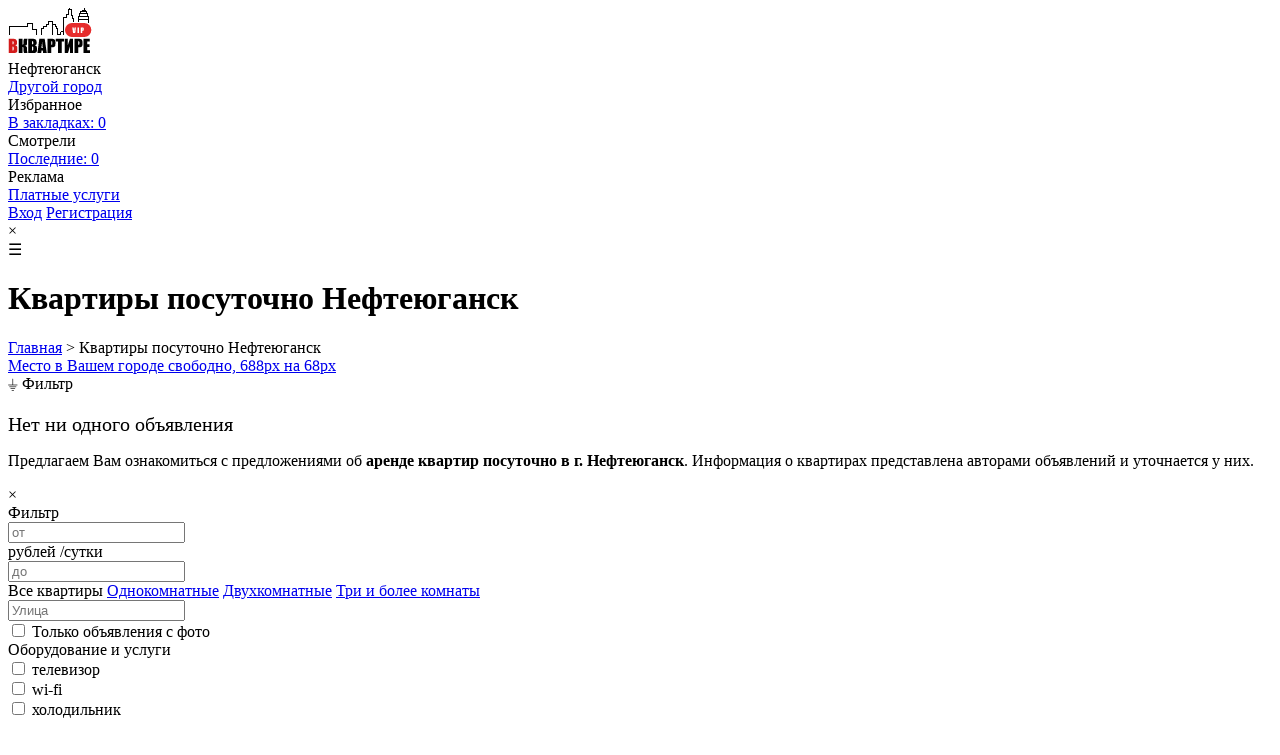

--- FILE ---
content_type: text/html; charset=UTF-8
request_url: https://vkvartirevip.ru/city/nefteugansk
body_size: 3502
content:
<!DOCTYPE html>
<html>
<head>
	<meta charset="utf-8" />
	<meta name="robots" content="index,follow" />
	<meta name="revisit-after" content="1 day"/>
	<meta name="viewport" content="width=device-width, initial-scale=1">
	<title>Квартиры посуточно Нефтеюганск | В квартире VIP</title>
	<meta name="description" content="Вы всегда сможете найти достойный вариант квартиры на сутки г. Нефтеюганск"/>
	<meta name="keywords" content="Квартиры посуточно Нефтеюганск, посуточная аренда Нефтеюганск, квартиры на сутки Нефтеюганск"/>

	<script type="text/javascript" src="/content/javascript/jquery-1.7.1.min.js"></script>
	<LINK  href="/content/css/style.css?s=1" type="text/css" rel=stylesheet>
	<LINK  href="/content/css/responsive.css?s=1" type="text/css" rel=stylesheet>
	<link  href="/content/css/dop_style.css" type="text/css" rel="stylesheet"/>
	<link type="image/x-icon" href="/content/img/favicon.ico" rel="icon"></link>
	<link href="/content/img/favicon.ico" rel="shortcut icon" type="image/x-icon" />

		<link rel="stylesheet" href="/content/slider/jquery.lightbox.min.css" type="text/css" />
	<script type="text/javascript" src="/content/slider/jquery.lightbox.min.js"></script>

	<script type="text/javascript" src="/content/javascript/current_site_3.js"></script>
	<script type="text/javascript" src="/content/javascript/default_6.js"></script>
		<script type="text/javascript">var action='user_users_city';</script>
	<script src="/content/javascript/jquery.mask.js"></script>
	<script type="text/javascript">
		$(document).ready(function(){
			$('.mask_phone').mask('+0(000) 000-00-00');
		});
	</script>
</head>

<body>
<div id='effect_add_to_cart'  class="info_panel"></div>
<header class="header">
	<div class="in_head">
				<a class="logo" href="/"><img src="/content/img/lll.svg" alt="" /></a>
		<div class="respmenu">
			<div class="head_item head_item_city">
				<div style="cursor:pointer;position:relative;" title="Посмотреть квартиры этого города" onclick="redirect('/city/nefteugansk');">
					Нефтеюганск				</div>
				<a href="/">Другой город</a>
			</div>
			<div class="head_item head_item_fav">
				<div>Избранное</div>
				<a href="/favorite">В закладках: 0</a>
			</div>
			<div class="head_item head_item_view">
				<div>Смотрели</div>
				<a href="/view_adv">Последние: 0</a>
			</div>
			<div class="head_item head_item_price">
				<div>Реклама</div>
				<a href="/page/partners">Платные услуги</a>
			</div>

							<a class="auth_ref auth_ref1" onclick="/*return current_site.login();*/" href="/user/users/login">Вход</a>
				<a class="auth_ref auth_ref2" onclick="/*return current_site.register()*/;" href="/user/users/register">Регистрация</a>
						<div class="closeMenu">×</div>
		</div>
		<div class="menubtn">☰</div>
	</div>
</header><!-- .header-->
<div class="wrapper">

	<div class="middle">
		<h1>Квартиры посуточно Нефтеюганск</h1>
<div class="bread" xmlns:v="http://rdf.data-vocabulary.org/#">
	<span typeof="v:Breadcrumb"><a href="/" rel="v:url" property="v:title">Главная</a> > </span>
	Квартиры посуточно Нефтеюганск</div>
<div class="container">
	<main class="content">
					<a href="/page/partners" class="main_av">Место в Вашем городе свободно, 688px на 68px</a>
				<div class="filterbtn">⏚ Фильтр</div>
					<div class="company_block our_comp l_float" style="font-size:20px;padding-top:20px;">
				Нет ни одного объявления
			</div>
					<div class="for_font_p">
			<p>Предлагаем Вам ознакомиться с предложениями об <strong>аренде квартир посуточно в г. Нефтеюганск</strong>. Информация о квартирах представлена авторами объявлений и уточнается у них.</p>
					</div>
	</main><!-- .content -->
</div><!-- .container-->

<aside class="left-sidebar">
		<div class="closeFilter">×</div>
		<form method="get" id="filter_form" action="">
	<div class="filter">
		<div class="filter_title">Фильтр</div>
		<div class="pr_filter">
						<input type="text" class="sm_inp_pr" placeholder="от" name="min_price" value="" />
			<div class="lbl_for_pr">рублей /сутки</div>
			<input type="text" class="sm_inp_pr" placeholder="до" name="max_price" value="" />
		</div>
		<div class="pr_filter">
							<span class="count_room_ref">Все квартиры</span>
			
							<a href="?count_room=1" class="count_room_ref">Однокомнатные</a>
				
							<a href="?count_room=2" class="count_room_ref">Двухкомнатные</a>
				
							<a href="?count_room=3" class="count_room_ref">Три и более комнаты</a>
						</div>
		<div class="pr_filter">
			<input type="text" class="sm_inp_pr full_width" name="address" placeholder="Улица" value="" />
		</div>
		<div class="pr_filter">
			<input type="checkbox" name="with_photo"  id="with_photo" />
			<label for="with_photo">Только объявления с фото</label>
		</div>
		<div class="pr_filter">
			<div class="mini_title_filter">Оборудование и услуги</div>
			<div class="pad_bot_sm">
				<input type="checkbox" id="with_tv" name="has_tv"  />
				<label for="with_tv">телевизор</label>
			</div>
			<div class="pad_bot_sm">
				<input type="checkbox" id="with_wifi" name="has_wifi"  />
				<label for="with_wifi">wi-fi</label>
			</div>
			<div class="pad_bot_sm">
				<input type="checkbox" id="with_refreg" name="has_refreg"  />
				<label for="with_refreg">холодильник</label>
			</div>
			<div class="pad_bot_sm">
				<input type="checkbox" id="with_micro" name="has_micro"  />
				<label for="with_micro">микроволновая печь</label>
			</div>
			<div class="pad_bot_sm">
				<input type="checkbox" id="with_kitch" name="has_stove"  />
				<label for="with_kitch">кухонная плита</label>
			</div>
			<div class="pad_bot_sm">
				<input type="checkbox" id="with_bath" name="has_bath"  />
				<label for="with_bath">ванна/душ</label>
			</div>
			<div class="pad_bot_sm">
				<input type="checkbox" id="with_wash" name="has_wash"  />
				<label for="with_wash">стиральная машина</label>
			</div>
		</div>
		<div class="pr_filter">
			<div class="mini_title_filter">Дополнительные услуги</div>
			<div class="pad_bot_sm">
				<input type="checkbox" id="with_parking" name="parking"  />
				<label for="with_parking">парковочное место</label>
			</div>
			<div class="pad_bot_sm">
				<input type="checkbox" id="with_transfer" name="transfer"  />
				<label for="with_transfer">трансфер</label>
			</div>
			<div class="pad_bot_sm">
				<input type="checkbox" id="with_docs" name="docs"  />
				<label for="with_docs">отчетные документы</label>
			</div>
		</div>
				<input type="hidden" value="20" name="count_item" />
				<div class="pr_filter align_center">
			<input type="submit" class="search_filter" value="Найти" />
			<a class="reset_filter" href="?count_item=20">Сброс</a>
		</div>
	</div>
</form>
			<a href="/page/partners" class="bl_side"></a>
		</aside><!-- .left-sidebar -->
	</div><!-- .middle-->

</div><!-- .wrapper -->

<footer class="footer">
	<div class="in_foo">
				<a href="/"><img src="/content/img/lll.svg" class="f_logo" alt="" /></a>

		<ul class="foo_menu">
			<li>
								<a href="/page/law">Политика<br/>конфиденциальности</a>
			</li>
			<li>
				<a href="/page/partners">Об оплате</a>
			</li>
			<li>
				<a href="/page/contacts">Контакты</a>
			</li>
		</ul>
		<div class="m_counter">
			<!-- Yandex.Metrika informer -->
			<a href="https://metrika.yandex.ru/stat/?id=30051729&amp;from=informer"
			target="_blank" rel="nofollow"><img src="https://informer.yandex.ru/informer/30051729/3_0_EFEFEFFF_EFEFEFFF_0_pageviews"
			style="width:88px; height:31px; border:0;" alt="Яндекс.Метрика" title="Яндекс.Метрика: данные за сегодня (просмотры, визиты и уникальные посетители)" class="ym-advanced-informer" data-cid="30051729" data-lang="ru" /></a>
			<!-- /Yandex.Metrika informer -->

			<!-- Yandex.Metrika counter -->
			<script type="text/javascript" >
			   (function(m,e,t,r,i,k,a){m[i]=m[i]||function(){(m[i].a=m[i].a||[]).push(arguments)};
			   m[i].l=1*new Date();
			   for (var j = 0; j < document.scripts.length; j++) {if (document.scripts[j].src === r) { return; }}
			   k=e.createElement(t),a=e.getElementsByTagName(t)[0],k.async=1,k.src=r,a.parentNode.insertBefore(k,a)})
			   (window, document, "script", "https://mc.yandex.ru/metrika/tag.js", "ym");

			   ym(30051729, "init", {
			        clickmap:true,
			        trackLinks:true,
			        accurateTrackBounce:true,
			        webvisor:true,
			        trackHash:true
			   });
			</script>
			<noscript><div><img src="https://mc.yandex.ru/watch/30051729" style="position:absolute; left:-9999px;" alt="" /></div></noscript>
			<!-- /Yandex.Metrika counter -->
		</div>
		<div class="cpr">
			Разработка сайта<br/>
			<a href="https://vint-age.ru" target="_blank" class="r_cpr" title="Создание сайтов в Воронеже и других городах России">vint-age.ru</a>
		</div>
	</div>
</footer><!-- .footer -->
	<div id="hide_body"></div>
	<div id='change_content'></div>
	<div id='loading_timer'>
		<div id="circularG">
			<div id="circularG_1" class="circularG"></div>
			<div id="circularG_2" class="circularG"></div>
			<div id="circularG_3" class="circularG"></div>
			<div id="circularG_4" class="circularG"></div>
			<div id="circularG_5" class="circularG"></div>
			<div id="circularG_6" class="circularG"></div>
			<div id="circularG_7" class="circularG"></div>
			<div id="circularG_8" class="circularG"></div>
		</div>
	</div>
			<div class="vk_up" style="">наверх</div>
	
</body>
</html>


--- FILE ---
content_type: text/css
request_url: https://vkvartirevip.ru/content/css/dop_style.css
body_size: 2184
content:
.pagin_div{text-align:center;padding:0px;margin:0px;bottom:105px;width:100%;}ul.pagination{list-style-type: none;width: 400px;padding: 0px;}.pagination a{text-decoration:none!important;}ul.pagination li {padding: 2px 1px;display: inline;background: none;color: #ccc;border-collapse: collapse;}ul.pagination a {text-decoration: none;color: #000;border-collapse: collapse;display:inline;}.pagenav a {color: #000;}ul.pagination span{display:inline;}/*NEW PAGIN*//* .pagination div.page_n_arrow{	float:left;	color:grey;	font-weight:bold;	font-size:18px;	margin-right:5px;	margin-top: -2px;	cursor:default;}.pagination a.page_n_arrow{	float:left;	color:#3b82f0;	font-weight:bold;	font-size:18px;	margin-right:5px;	margin-top: -2px;	cursor:pointer;}.pagination .page_n{	display:block;	text-decoration:none;	-webkit-border-radius: 4px;	-moz-border-radius: 4px;	border-radius: 4px;	width:39px;	height:39px;	color:#fff;	font:normal 13px/39px Arial;	float:left;	margin-right:10px;	text-align:center;}.pagination a.page_n{	background:#212130;} */.continue_link {background: url('/content/img/back.png') no-repeat left;}.checkout_link {margin-left: 40px;background: url('/content/img/forward.png') no-repeat right;}.continue_link, .checkout_link {margin: 2px;padding: 2px 0px 2px 40px;vertical-align: middle;font-weight: bold;font-size: 1.4em;width: 40%;}.formLabel {float: left;width: 30%;text-align: right;font-weight: bold;margin: 2px;white-space: nowrap;clear: left;vertical-align: middle;margin-top: 8px;}.formField {float: left;width: 60%;margin: 2px;vertical-align: middle;margin-top: 8px;}.missing {color: red;font-weight: bold;}.error{color:red;font-size:16px;}.pagenav_cur{font-size:18px;color:#FF9E00;}#bscal {	 font-family: Verdana, Arial, Helvetica, sans-serif;     font-size: 10px;     color: #000000;     background-color: #666666;     border: 0px;     z-index: 100;     width: 210px;     left: 0px;     top: 0px;     position: absolute; }  #bscal .top {          background: black;         height: 20px; }  #bscal .top td, #bscal td.bot{          color: #ffffff;         font-family: Tahoma;         font-size: 11px;         font-weight: bold;         padding: 3 5px; }  #bscal td.bot {          cursor: pointer; }  #bscal .but {          height: 16px;         border: 1px outset;         cursor: hand; }  #bscal .over {          background: red;         color: white;         cursor: pointer; }      #bscal .week {          color: #FFFFFF;         background: #3333333; }  #bscal .day {          color: #000000;         background: #e2e2e2; }  #bscal .today {          color: white;         background: #006699; }  #bscal TD.weekend {          color: black;         background: #FFCCCC;   }  #bsifr {      width: 210px;     left: 0px;     top: 0px;     position: absolute;     background-color: #FFFFCC;     margin: 0px;     padding: 0px;     border: none;     overflow: hidden;     }.info_panel{	z-index:9000;  	position: fixed; 	right: 10px; 	top:10px; 	padding:15px; 	width: 300px; 	min-height:50px;	border-radius: 6px;	text-align:center; 	font: bold 17px/19px PT Sans Narrow;	color: #313131;	box-shadow: 0 4px 6px rgba(101, 103, 97, 0.5);	background:#fff;	border: 1px solid #cdcdcc;	display:none;}#loading_timer{	display:none;	z-index: 1021; 	left:50%;  	position:absolute; 	top:-150px;	width:100px;	height:100px;	background: #fff;	padding: 10px;	border-radius: 60px;	border: 1px solid #d2deea;	/* box-shadow: 0px 0px 3px #3a3a3a; */}#comments_content .viewport { width: 270px; height: 390px; overflow: hidden; position: relative; }#comments_content .comments_overview { list-style: none; position: absolute; left: 0; top: 0; }#comments_content .thumb .end,#comments_content .thumb { background-color: #003D5D; border-radius:2px;}#comments_content .scrollbar { position: relative; float: right; width: 15px; }#comments_content .track { background-color: #D8EEFD; height: 100%; width:10px; position: relative; padding: 0 1px; border-radius:2px;}#comments_content .thumb { height: 20px; width: 10px; cursor: pointer; overflow: hidden; position: absolute; top: 0; }#comments_content .thumb .end { overflow: hidden; height: 5px; width: 10px; border-radius:5px;}#comments_content .disable{ display: none; }.gallery{float:left;}.prev{cursor:pointer}.next{cursor:pointer}.gallery_img{width:140px;height:90px;background-color: #ffffff;border: 1px solid #A8A8A8;padding:5px;float:left;margin-left:10px;margin-top:10px;box-shadow: 0px 0px 2px 1px #C2C2C2;}.gallery_img div.ob{width:140px;  height:90px; overflow:hidden; text-align:center; position:relative}.gallery_img div.label_fon{background-color:black; opacity:0.5; width:138px; height:55px; position:absolute; left:1px; bottom:0px; z-index:5;}.gallery_img div.label{width:131px; height:53px; position:absolute; left:1px; bottom:0px; color:white; font-weight:bold; text-align:right; z-index:7;}.gallery_img img{height:90px; border:none;}.object_img{border:0px solid grey;}#jivo_top_wrap img {	display:none!important;}#circularG{position:relative;width:100px;height:100px}.circularG{position:absolute;background-color:#d2deea;width:23px;height:23px;-moz-border-radius:15px;-moz-animation-name:bounce_circularG;-moz-animation-duration:0.88s;-moz-animation-iteration-count:infinite;-moz-animation-direction:linear;-webkit-border-radius:15px;-webkit-animation-name:bounce_circularG;-webkit-animation-duration:0.88s;-webkit-animation-iteration-count:infinite;-webkit-animation-direction:linear;-ms-border-radius:15px;-ms-animation-name:bounce_circularG;-ms-animation-duration:0.88s;-ms-animation-iteration-count:infinite;-ms-animation-direction:linear;-o-border-radius:15px;-o-animation-name:bounce_circularG;-o-animation-duration:0.88s;-o-animation-iteration-count:infinite;-o-animation-direction:linear;border-radius:15px;animation-name:bounce_circularG;animation-duration:0.88s;animation-iteration-count:infinite;animation-direction:linear;}#circularG_1{left:0;top:39px;-moz-animation-delay:0.33s;-webkit-animation-delay:0.33s;-ms-animation-delay:0.33s;-o-animation-delay:0.33s;animation-delay:0.33s;}#circularG_2{left:11px;top:11px;-moz-animation-delay:0.44s;-webkit-animation-delay:0.44s;-ms-animation-delay:0.44s;-o-animation-delay:0.44s;animation-delay:0.44s;}#circularG_3{top:0;left:39px;-moz-animation-delay:0.55s;-webkit-animation-delay:0.55s;-ms-animation-delay:0.55s;-o-animation-delay:0.55s;animation-delay:0.55s;}#circularG_4{right:11px;top:11px;-moz-animation-delay:0.66s;-webkit-animation-delay:0.66s;-ms-animation-delay:0.66s;-o-animation-delay:0.66s;animation-delay:0.66s;}#circularG_5{right:0;top:39px;-moz-animation-delay:0.77s;-webkit-animation-delay:0.77s;-ms-animation-delay:0.77s;-o-animation-delay:0.77s;animation-delay:0.77s;}#circularG_6{right:11px;bottom:11px;-moz-animation-delay:0.88s;-webkit-animation-delay:0.88s;-ms-animation-delay:0.88s;-o-animation-delay:0.88s;animation-delay:0.88s;}#circularG_7{left:39px;bottom:0;-moz-animation-delay:0.99s;-webkit-animation-delay:0.99s;-ms-animation-delay:0.99s;-o-animation-delay:0.99s;animation-delay:0.99s;}#circularG_8{left:11px;bottom:11px;-moz-animation-delay:1.1s;-webkit-animation-delay:1.1s;-ms-animation-delay:1.1s;-o-animation-delay:1.1s;animation-delay:1.1s;} @-moz-keyframes bounce_circularG{0%{-moz-transform:scale(1)}100%{-moz-transform:scale(.3)}}@-webkit-keyframes bounce_circularG{0%{-webkit-transform:scale(1)}100%{-webkit-transform:scale(.3)}}@-ms-keyframes bounce_circularG{0%{-ms-transform:scale(1)}100%{-ms-transform:scale(.3)}}@-o-keyframes bounce_circularG{0%{-o-transform:scale(1)}100%{-o-transform:scale(.3)}}@keyframes bounce_circularG{0%{transform:scale(1)}100%{transform:scale(.3)}}

--- FILE ---
content_type: application/javascript; charset=UTF-8
request_url: https://vkvartirevip.ru/content/javascript/current_site_3.js
body_size: 5068
content:
var current_site = {
	is_admin : 0,
	current_action : '',
	current_url : '',
	ajax_send_action : 'ajaxSendAction_1',	//действие при посылке ajax запроса
	ajax_success_action : 'ajaxSuccessAction_1',	//действие при завершении ajax запроса

	init : function(){
		//действия при завершении определенного URL сайта.
		current_site.current_action=action;
		current_site.current_url=action;
		if (typeof(itisadmin) == "undefined"){
			current_site.is_admin=0;
		} else {
			current_site.is_admin=itisadmin;
		}

		if (typeof(current_site[current_site.current_action]) == "undefined"){
			current_site.current_action='return_true';
		}
		current_site.find_ajax_form(".main_div");
		current_site[current_site.current_action]();

		if ($("#loading_timer").length > 0) $('#loading_timer').ajaxSend(current_site.ajaxSendAction);
		if ($("#loading_timer").length > 0) $('#loading_timer').ajaxSuccess(current_site.ajaxSuccessAction);
		current_site.all_page();
	},
	//выполнить действие при посылке ajax запроса
	ajaxSendAction : function(){
		current_site[current_site.ajax_send_action]();
	},
	//выполнить действие при посылке ajax запроса
	ajaxSuccessAction : function(){
		current_site[current_site.ajax_success_action]();
	},
	//показать gif загрузки
	showLoading : function(){
		$('#loading_timer').show();
		$('#loading_timer').center();
	},
	//действие по умолчанию при посылке ajax
	ajaxSendAction_1 : function(){
		$('#change_content').hide();
		current_site.showLoading();
	},
	//действие по умолчанию при посылке ajax
	ajaxSendAction_2 : function(){
		current_site.showLoading();
	},
	ajaxSendAction_3 : function(){

	},
	//действие по завершению ajax запроса
	ajaxSuccessAction_1 : function() {
		$('#loading_timer').hide();
		$('#change_content').center();
		$('#change_content').show();
		$('#hide_body').css('height',$(document).height()+'px');
		$('#hide_body').css('width',$(document).width()+'px');
		current_site.find_ajax_form("#change_content");  //обработка форм полученных в ответе сервера
	},
	//действие по завершению ajax запроса
	ajaxSuccessAction_2 : function() {
		$('#loading_timer').hide();
		//current_site.ajax_success_action='ajaxSuccessAction_1';
		//current_site.ajax_send_action='ajaxSendAction_1';
	},
	//к input, имеющих класс date_calendar, при наведению на них фокуса, привязывается календарик
	set_calendar_to_input : function (parent){
		//bscal.auto_hide=false;
		if ($(parent).length > 0) {
			inputs = $(parent+" .date_calendar");
			if (inputs.length > 0){
				ij = 0;
				for (var i=0;i<inputs.length;i++){
					id = 'date_calendar_'+ij;
					while ($("#"+id).length>0){
						ij = ij+1;
						id = 'date_calendar_'+ij;
					}
					id_orig = inputs[i].id;
					if (id_orig=='') {
						inputs[i].id=id;
					};
					inputs[i].onfocus = function(event){ if (bscal.start_close==true) bscal.not_hide_now=true; bscal.show(this.id);}
				}
			}
		}
	},

	settop : function(id){
		current_site.ajax_success_action='ajaxSuccessAction_1';
		current_site.ajax_send_action='ajaxSendAction_1';
		open_div('/settop/'+id,400,115,'');
		return false;
	},

	//формы, имеющие id=isajax отправляются только через ajax
	find_ajax_form : function(parent){
		forms = $(parent).find("#isajax");
		if (forms.length > 0){
			for (var i=0;i<forms.length;i++){
				forms[i].onsubmit = function(event){
					event = event || window.event

					if (event.preventDefault) {
						// Вариант стандарта W3C:
						event.preventDefault()
					} else {
						// Вариант Internet Explorer:
						event.returnValue = false
					}


					 submit_action = $(this).attr('name');
					 if (typeof(current_site[submit_action]) == "undefined") submit_action = 'return_true';
					 if (current_site[submit_action](this)){
						url = $(this).attr( 'action' );

						if ($(this).attr('update')){
							update_object = $(this).attr('update');
						} else {
							update_object = "#change_content";
						}

						$.post( url, $(this).serialize(),function( data ) {
							$( update_object ).empty().append( data );
						});
					 }
					 return false;
				};
			}
		}

		if ($(".fileform").length > 0){
			(function() {
			var bar = $('.bar');
			var percent = $('.percent');
			var status = $('#status');
			var is_res_m = $('#is_res_m');

			$('.fileform').ajaxForm({
				beforeSend: function() {
					status.empty();
					var percentVal = '0%';
					bar.width(percentVal)
					percent.html(percentVal);
				},
				uploadProgress: function(event, position, total, percentComplete) {
					var percentVal = percentComplete + '%';
					bar.width(percentVal)
					percent.html(percentVal);
				},
				complete: function(xhr) {
					text = xhr.responseText;
					text = _trim(text.replace(/(\r\n|\n|\r)/gm,""));
					status_tmp = text.substring(0,5);
					if (status_tmp=='error'){
						status.val('error');
						animate(text.substring(6),'effect_add_to_cart',true);
						if($('.warn_files').length)
							$('.warn_files').show();
					} else {
						status.val('success');
						animate("Операция выполнена "+text.substring(8),'effect_add_to_cart',true);
						//clear_form_elements('.fileform');
						$('.percent').html('0%');
						update_user_ava();
					}

				}
			});

			})();
		}
	},
	//пустая функция
	return_true : function(){return true;},

	set_light_box : function(){
		if ($('a[rel=lightbox]').length>0){
			$('[rel="lightbox"]').lightbox();
		}
		/*if ($('a[rel=lightbox]').length>0){
			$('a[rel=lightbox]').lightBox({
			imageBlank: '/content/img/lightbox/lightbox-blank.gif',
			imageLoading: '/content/img/lightbox/loading.gif',
			imageBtnClose: '/content/img/lightbox/close.gif',
			imageBtnPrev: '/content/img/lightbox/prev.gif',
			imageBtnNext: '/content/img/lightbox/next.gif'});
		}*/
	},
	user_users_my_lists : function(){

		$('.m_file').change(function() {
			var name = $(this).val();
			reWin = /.*\\(.*)/;
			var fileTitle = name.replace(reWin, "$1");

			reUnix = /.*\/(.*)/;
			fileTitle = fileTitle.replace(reUnix, "$1");

			var reg = /(csv|xls|xlsx)$/i;

			if (reg.test(fileTitle)) {
				$('.filename').html(fileTitle);
				$('.mm_button .m_select').html('');
			} else {
				alert('Неразрешенный тип файла!');
				$(this).val('');
				$('.filename').html('');
			}
			if($('.filename').html()!='' && $('.filename').html()!=''){
				$('.load_imp_file').show();
			}
			else{
				$('.load_imp_file').hide();
			}
		});



	},


	user_users_my_files : function(){
		$('.m_act_new_list').click(function(e){
			e.preventDefault();
			$('.new_list_form').slideToggle(200);
		});

		$('.del_list_btn').click(function(){
			if(!confirm('Этот файл может использоваться в Ваших отправках. Действительно хотите его удалить?')){
				return false;
			}
		});

		$('.m_file').change(function() {
			var name = $(this).val();
			reWin = /.*\\(.*)/;
			var fileTitle = name.replace(reWin, "$1");

			reUnix = /.*\/(.*)/;
			fileTitle = fileTitle.replace(reUnix, "$1");
			$('.filename').html(fileTitle);
			$('.mm_button .m_select').html('');
			if($('.filename').html()!='' && $('.filename').html()!=''){
				$('.load_imp_file').show();
			}
			else{
				$('.load_imp_file').hide();
			}
		});
	},

	user_users_city : function(){
		$(document).on('click','.on_map_ref',function(e){
			e.preventDefault();
			if(!$(this).hasClass('hide_map')){
				ref=$(this);
				href=ref.attr('href');
				href=href.replace("city","city_ajax");
				$.ajax({
					url: href,
					type: "GET",
					//data: ({id:m_this.attr('id')}),
					success: function(data) {
						quiet_ajax();
						$('.for_map_kv').html(data);
						ref.addClass('hide_map').html('Скрыть карту <img src="/content/img/ic1.1.png" alt="">');
					}
				});
			}
			else{
				if($('.for_map_kv').length){
					$('.for_map_kv').html('');
					ref.removeClass('hide_map').html('Квартиры на карте <img src="/content/img/ic1.1.png" alt="">');
				}
			}
			return false;
		});
	},

	/*Контент функций сайта ADMIN*/

	//Здесь можно писать действия необходимые выполнить при загрузке определенной страницы
	admin_users_login : function(){
		$('.login_form').center();
		$('.login_form').css('margin-top','-165px');
		hide_body.show_hide_body();
		$("#hide_body").unbind('click').click(current_site.return_true);
	},
	admin_orders_index : function(){
		current_site.set_calendar_to_input(".lsdfhks");
	},
	/*Контент функций сайта*/
	//Здесь можно писать действия необходимые выполнить при загрузке определенной страницы
	all_page : function(){
		current_site.set_calendar_to_input(".calendar");
		if ($('.CKEDITORTEXT').length > 0) {
			textareas = $('.CKEDITORTEXT');
			for (var i=0;i<textareas.length;i++){
				heightp = $(textareas[i]).parent().css('height');
				var editor = CKEDITOR.replace($(textareas[i]).attr( 'name' )+'fck' ,{height: heightp,filebrowserBrowseUrl : '/content/javascript/ckeditor/ckfinder/ckfinder.html',
        filebrowserImageBrowseUrl : '/content/javascript/ckeditor/ckfinder/ckfinder.html?Type=Images',
        filebrowserFlashBrowseUrl : '/content/javascript/ckeditor/ckfinder/ckfinder.html?Type=Flash',
        filebrowserUploadUrl : '/content/javascript/ckeditor/ckfinder/core/connector/php/connector.php?command=QuickUpload&type=Files',
        filebrowserImageUploadUrl : '/content/javascript/ckeditor/ckfinder/core/connector/php/connector.php?command=QuickUpload&type=Images',
        filebrowserFlashUploadUrl : '/content/javascript/ckeditor/ckfinder/core/connector/php/connector.php?command=QuickUpload&type=Flash'});
				//CKFinder.SetupCKEditor( editor, '/ckfinder/' );
			}
		}

		if($('.vk_up').length){
			$ (window).scroll (function () {
				if ($ (this).scrollTop () > 100) {
					$('.vk_up').fadeIn();
				} else {
					$('.vk_up').fadeOut();
				}
			});

			$('.vk_up').click(function(){
				$('body,html').animate({
					scrollTop: 0
				}, 600);
				return false;
			});
		}

		if($('.flexslider').length){
			$('.flexslider').flexslider({
				startAt: 0,
				animation: "fade",
				slideshow: true,                //Boolean: Animate slider automatically
				slideshowSpeed: 7000,           //Integer: Set the speed of the slideshow cycling, in milliseconds
				animationSpeed: 600,
				pauseOnHover: true,
				directionNav: false,
				controlNav: true,
				prevText: "",
				nextText: ""
			});
		}

		if ($('.single_phone').length){
			$('.single_phone').click(function(){
				$(this).html(decodeURIComponent(escape(window.atob($(this).data('phone')))));
			});
		}

		current_site.set_light_box();
		if($('.add_in_fav').length){
			$(document).on('click','.add_in_fav',function(){
				m_this=$(this);
				$.ajax({
					url: '/add_to_fav',
					type: "POST",
					data: ({id:m_this.attr('id')}),
					success: function(data) {
						quiet_ajax();
						$('#hide_body').html(data);

						$.ajax({
							url: '/get_count_fav',
							type: "GET",
							success: function(data) {
								$('.head_item_fav a').html(data);
							}
						});

					}
				});
			});
		}

		if($('.add_like').length){
			$(document).on('click','.add_like',function(e){
				e.preventDefault();
				m_this=$(this);
				$.ajax({
					url: '/like',
					type: "POST",
					data: ({id:m_this.attr('alt')}),
					success: function(data) {
						quiet_ajax();
						$('#hide_body').html(data);
						if($('.need_like').length){
							l=parseInt($('.need_like').html());
							$('.need_like').html(l+1).removeClass('need_like');
						}
						/* $.ajax({
							url: '/get_count_fav',
							type: "GET",
							success: function(data) {
								$('.head_item_fav a').html(data);
							}
						}); */
					}
				});
			});
		}

		$('.menubtn').click(function(){
			$('.respmenu').addClass('show');
		});

		$('.closeMenu').click(function(){
			$('.respmenu').removeClass('show');
		});

		$('.filterbtn').click(function(){
			$('.left-sidebar').addClass('open');
		});

		$('.closeFilter').click(function(){
			$('.left-sidebar').removeClass('open');
		});

		/* $('.main_filtr').click(function(){
			mcity=$('.search_div select[name="mcity"]').val();
			mtype_voz=$('.search_div select[name="mtype_voz"]').val();
			mtype_gruz=$('.search_div select[name="mtype_gruz"]').val();
			$.ajax({
				url: '/companies',
				type: "POST",
				data: ({city:mcity, type_voz:mtype_voz,gruz:mtype_gruz}),
				success: function(data) {
					quiet_ajax();
					$('#hide_body').html(data);
				}
			});
		}); */

	},

	login : function (){
		current_site.ajax_success_action='ajaxSuccessAction_1';
		current_site.ajax_send_action='ajaxSendAction_1';
		open_div('/user/users/login_ajax?t=1',366,251,'');
		//open_div('/user/users/login?t=1',376,177,'');
		return false;
	},
	add_money : function (){
		current_site.ajax_success_action='ajaxSuccessAction_1';
		current_site.ajax_send_action='ajaxSendAction_1';
		open_div('/user/users/add_money?t=1',334,189,'');
		//open_div('/user/users/login?t=1',376,177,'');
		return false;
	},
	load_new_file : function (){
		current_site.ajax_success_action='ajaxSuccessAction_1';
		current_site.ajax_send_action='ajaxSendAction_1';
		open_div('/user_file/user_files/load_wind?t=1',444,60,'');
		return false;
	},
	register : function(){
		current_site.ajax_success_action='ajaxSuccessAction_1';
		current_site.ajax_send_action='ajaxSendAction_1';
		open_div('/user/users/registration?t=1',376,373,'');
		return false;
	},
	registration : function(form){
		//if (!/^[-_\'\@\"\.\,а-яА-Я\s]+$/.test(_trim($(form).find('input[name="firstname"]').val()))){$(form).find('input[name="firstname"]').focus(); alert("Поле Имя должно содержать только русские буквы."); return false;}
		//if (!check_email(_trim($(form).find('input[name="email"]').val()))){$(form).find('input[name="email"]').focus(); alert("Поле E-mail введено не корректно."); return false;}

		//if (_trim($(form).find('input[name="firstname"]').val())=='') {$(form).find('input[name="firstname"]').focus(); alert("Для регистрации необходимо заполнить поле Имя!"); return false;}
		//if (_trim($(form).find('input[name="lastname"]').val())=='') {$(form).find('input[name="lastname"]').focus(); alert("Для регистрации необходимо заполнить поле Фамилия!"); return false;}

		password = $(form).find('input[name="password"]');
		password2 = $(form).find('input[name="password2"]');
		if (!/^[a-zA-Z\d]+$/.test(password.val())){password.focus(); alert("Поле Пароль должно содержать только латинские буквы и цифры."); return false;}
		if (password.val().length<6) {password.focus(); alert("Поле Пароль должно содержать не менее 6 символов."); return false;}
		if (password.val()!=password2.val()) {password.focus(); alert("Введенные пароли не совпадают."); return false;}
		//if (!$(form).find('input[name="agree"]:checked').length) {alert("Для регистрации необходимо принять условия публичной оферты!"); return false;}
		//captcha = _trim($(form).find('#reg_captcha').val());
		//if (captcha==''||captcha=='Код на картинке') {$(form).find('#reg_captcha').focus(); alert("Введите изображение на картинке."); return false;}
		return true;
	},

	forgot_password : function(){
		open_div('/user/users/forgot_password?email='+$('.enter_email').val()+'&t=1',300,250,'');
		return false;
	},
	edit_email_item : function (item_id){
		current_site.ajax_success_action='ajaxSuccessAction_1';
		current_site.ajax_send_action='ajaxSendAction_1';
		open_div('/user/users/edit_email_item/'+item_id+'?t=1',750,400,'');
		return false;
	},
	edit_email_item_seg : function (item_id,seg_id){
		current_site.ajax_success_action='ajaxSuccessAction_1';
		current_site.ajax_send_action='ajaxSendAction_1';
		open_div('/user/users/edit_email_item/'+item_id+'/'+seg_id+'?t=1',750,400,'');
		return false;
	},

	form_bottom : function(form){
		quiet_ajax();
		current_site.ajax_success_action='ajaxSuccessAction_form_bottom';
		if (!/^[-_\'\@\"\.\,а-яА-Я\s]+$/.test(_trim($(form).find('input[name="firstname"]').val()))||_trim($(form).find('input[name="firstname"]').val())=="Ваше имя"){$(form).find('input[name="firstname"]').focus(); alert("Поле Имя должно содержать только русские буквы."); return false;}

		if (!check_email(_trim($(form).find('input[name="email"]').val()))){$(form).find('input[name="email"]').focus(); alert("Поле E-mail введено не корректно."); return false;}
		return true;
	},

	ajaxSuccessAction_form_bottom : function(){
		redirect('/post/posts/index');
	},


	admin_orders_search_post : function(){
		$('#post_form').submit();
	},

	static_page_static_pages_view : function(){

		$('.send_let').submit(function(e){
			e.preventDefault();
			if (!check_email(_trim($(this).find('input[name="email"]').val()))){$(this).find('input[name="email"]').focus(); alert("Поле E-mail введено не корректно."); return false;}
			captcha = _trim($(this).find('#reg_captcha').val());
			if (captcha==''||captcha=='Код на картинке') {$(this).find('#reg_captcha').focus(); alert("Введите изображение на картинке."); return false;}
			if ($(this).find('textarea[name="text"]').val()=='') {$(this).find('textarea[name="text"]').focus(); alert("Введите текст письма."); return false;}
			form=$(this);
			$.ajax({
				url: '/message/messages/send_email',
				type: "POST",
				//data: ({id:this_but.attr('alt')}),
				data: form.serialize(),
				success: function(data) {
					quiet_ajax();
					form.find('input[type="text"]').val('');
					form.find('textarea').val('');
					$('.aj_res_ver').html(data);
				}
			});
			return false;
		});

		$('.subm_reg').click(function(){
			if (!check_email(_trim($('.fform').find('input[name="email"]').val()))){$('.fform').find('input[name="email"]').focus(); alert("Поле E-mail введено не корректно."); return false;}

			if (_trim($('.fform').find('input[name="firstname"]').val())=='') {$('.fform').find('input[name="firstname"]').focus(); alert("Для регистрации необходимо заполнить поле Имя!"); return false;}
			if (_trim($('.fform').find('input[name="lastname"]').val())=='') {$('.fform').find('input[name="lastname"]').focus(); alert("Для регистрации необходимо заполнить поле Фамилия!"); return false;}

			password = $('.fform').find('input[name="password"]');
			password2 = $('.fform').find('input[name="password2"]');
			if (!/^[a-zA-Z\d]+$/.test(password.val())){password.focus(); alert("Поле Пароль должно содержать только латинские буквы и цифры."); return false;}
			if (password.val().length<6) {password.focus(); alert("Поле Пароль должно содержать не менее 6 символов."); return false;}
			if (password.val()!=password2.val()) {password.focus(); alert("Введенные пароли не совпадают."); return false;}
			if (!$('.fform').find('input[name="agree"]:checked').length) {alert("Для регистрации необходимо принять условия публичной оферты!"); return false;}
			captcha = _trim($('.fform').find('#reg_captcha').val());
			if (captcha==''||captcha=='Код на картинке') {$('.fform').find('#reg_captcha').focus(); alert("Введите изображение на картинке."); return false;}
		});

	},

}


--- FILE ---
content_type: image/svg+xml
request_url: https://vkvartirevip.ru/content/img/lll.svg
body_size: 32566
content:
<svg width="135" height="48" viewBox="0 0 135 48" fill="none" xmlns="http://www.w3.org/2000/svg">
<line x1="1.51831" y1="18" x2="1.51831" y2="27" stroke="black"/>
<line x1="19.5183" y1="15" x2="19.5183" y2="19" stroke="black"/>
<line x1="24.5183" y1="15" x2="24.5183" y2="21" stroke="black"/>
<line x1="28.5183" y1="21" x2="28.5183" y2="27" stroke="black"/>
<line x1="20.0183" y1="18.5" x2="1.01831" y2="18.5" stroke="black"/>
<line x1="24.0183" y1="15.5" x2="19.0183" y2="15.5" stroke="black"/>
<line x1="29.0183" y1="21.5" x2="24.0183" y2="21.5" stroke="black"/>
<line x1="33.5183" y1="27" x2="33.5183" y2="20" stroke="black"/>
<line x1="49.5183" y1="27" x2="49.5183" y2="20" stroke="black"/>
<line x1="36.0183" y1="20.5" x2="34.0183" y2="20.5" stroke="black"/>
<line x1="52.0183" y1="26.5" x2="50.0183" y2="26.5" stroke="black"/>
<line x1="50.0183" y1="20.5" x2="48.0183" y2="20.5" stroke="black"/>
<line x1="38.0183" y1="18.5" x2="36.0183" y2="18.5" stroke="black"/>
<line x1="49.0183" y1="18.5" x2="47.0183" y2="18.5" stroke="black"/>
<line x1="40.0183" y1="16.5" x2="38.0183" y2="16.5" stroke="black"/>
<line x1="47.0183" y1="16.5" x2="45.0183" y2="16.5" stroke="black"/>
<line x1="45.0183" y1="13.5" x2="40.0183" y2="13.5" stroke="black"/>
<line x1="35.5183" y1="18" x2="35.5183" y2="21" stroke="black"/>
<line x1="48.5183" y1="18" x2="48.5183" y2="21" stroke="black"/>
<line x1="38.5183" y1="16" x2="38.5183" y2="19" stroke="black"/>
<line x1="47.5183" y1="16" x2="47.5183" y2="19" stroke="black"/>
<line x1="40.5183" y1="14" x2="40.5183" y2="17" stroke="black"/>
<line x1="44.5183" y1="14" x2="44.5183" y2="27" stroke="black"/>
<line x1="52.5183" y1="27" x2="52.5183" y2="24" stroke="black"/>
<line x1="53.0183" y1="23.5" x2="56.0183" y2="23.5" stroke="black"/>
<line x1="55.5183" y1="27" x2="55.5183" y2="9" stroke="black"/>
<line x1="58.0183" y1="9.5" x2="56.0183" y2="9.5" stroke="black"/>
<line x1="58.5183" y1="6" x2="58.5183" y2="10" stroke="black"/>
<line x1="60.0183" y1="6.5" x2="59.0183" y2="6.5" stroke="black"/>
<line x1="60.5183" y1="2" x2="60.5183" y2="7" stroke="black"/>
<line x1="60.0183" y1="1.5" x2="64.0183" y2="1.5" stroke="black"/>
<line x1="63.5183" y1="2" x2="63.5183" y2="8" stroke="black"/>
<line x1="65.0183" y1="7.5" x2="64.0183" y2="7.5" stroke="black"/>
<line x1="64.5183" y1="8" x2="64.5183" y2="11" stroke="black"/>
<line x1="65.5183" y1="10.0023" x2="65.5" y2="14.0023" stroke="black"/>
<line x1="61.0183" y1="0.5" x2="62.0183" y2="0.5" stroke="black"/>
<line x1="68.5183" y1="26" x2="68.5183" y2="16" stroke="black"/>
<line x1="68.0183" y1="15.5" x2="71.0183" y2="15.5" stroke="black"/>
<line x1="70.5001" y1="12.9908" x2="70.5184" y2="11.9908" stroke="black"/>
<line x1="71.0183" y1="11.5" x2="81.0183" y2="11.5" stroke="black"/>
<line x1="80.5" y1="14.9987" x2="80.5183" y2="7.99869" stroke="black"/>
<line x1="70.5" y1="13.9982" x2="70.5183" y2="8.99817" stroke="black"/>
<line x1="81.0183" y1="8.5" x2="70.0183" y2="8.5" stroke="black"/>
<line x1="79.5183" y1="8" x2="79.5183" y2="5" stroke="black"/>
<line x1="71.5183" y1="8" x2="71.5183" y2="5" stroke="black"/>
<line x1="79.0183" y1="5.5" x2="72.0183" y2="5.5" stroke="black"/>
<line x1="72.5183" y1="5" x2="72.5183" y2="3" stroke="black"/>
<line x1="78.5183" y1="3" x2="78.5183" y2="5" stroke="black"/>
<line x1="78.0183" y1="3.5" x2="72.0183" y2="3.5" stroke="black"/>
<line x1="74.0183" y1="2.5" x2="78.0183" y2="2.5" stroke="black"/>
<line x1="76.5183" x2="76.5183" y2="2" stroke="black"/>
<path d="M0.739014 30.7705H4.43042C5.59644 30.7705 6.47827 30.8613 7.07593 31.043C7.67944 31.2246 8.16577 31.5938 8.53491 32.1504C8.90405 32.7012 9.08862 33.5918 9.08862 34.8223C9.08862 35.6543 8.95679 36.2344 8.69312 36.5625C8.4353 36.8906 7.92261 37.1426 7.15503 37.3184C8.0105 37.5117 8.59058 37.834 8.89526 38.2852C9.19995 38.7305 9.35229 39.416 9.35229 40.3418V41.6602C9.35229 42.6211 9.24097 43.333 9.01831 43.7959C8.80151 44.2588 8.45288 44.5752 7.97241 44.7451C7.49194 44.915 6.50757 45 5.01929 45H0.739014V30.7705ZM4.43921 33.2051V36.3691C4.59741 36.3633 4.72046 36.3604 4.80835 36.3604C5.17163 36.3604 5.40308 36.2725 5.50269 36.0967C5.60229 35.915 5.6521 35.4023 5.6521 34.5586C5.6521 34.1133 5.61108 33.8027 5.52905 33.627C5.44702 33.4453 5.33862 33.3311 5.20386 33.2842C5.07495 33.2373 4.82007 33.2109 4.43921 33.2051ZM4.43921 38.584V42.5654C4.96069 42.5479 5.29175 42.4658 5.43237 42.3193C5.57886 42.1729 5.6521 41.8125 5.6521 41.2383V39.9111C5.6521 39.3018 5.58765 38.9326 5.45874 38.8037C5.32983 38.6748 4.98999 38.6016 4.43921 38.584Z" fill="#D31B1B"/>
<path d="M10.6882 30.7617H14.3972L14.4148 36.7734C15.1121 36.7559 15.4724 36.3691 15.4958 35.6133L15.5662 32.8359C15.5896 31.8105 15.7888 31.1191 16.1638 30.7617H19.5828C19.2488 31.1074 19.0847 31.8223 19.0906 32.9062L19.1082 35.3496C19.1199 36.8262 18.2878 37.667 16.6121 37.8721C18.2878 38.0771 19.1199 38.9297 19.1082 40.4297L19.0906 42.6973C19.0847 43.7754 19.2488 44.543 19.5828 45H16.1638C15.7654 44.6426 15.5662 43.9512 15.5662 42.9258V40.1484C15.5662 39.7969 15.4578 39.5156 15.241 39.3047C15.03 39.0879 14.7546 38.9766 14.4148 38.9707L14.3972 45H10.6882V30.7617ZM20.3386 30.7705H24.03C25.196 30.7705 26.0779 30.8613 26.6755 31.043C27.2791 31.2246 27.7654 31.5938 28.1345 32.1504C28.5037 32.7012 28.6882 33.5918 28.6882 34.8223C28.6882 35.6543 28.5564 36.2344 28.2927 36.5625C28.0349 36.8906 27.5222 37.1426 26.7546 37.3184C27.6101 37.5117 28.1902 37.834 28.4949 38.2852C28.7996 38.7305 28.9519 39.416 28.9519 40.3418V41.6602C28.9519 42.6211 28.8406 43.333 28.6179 43.7959C28.4011 44.2588 28.0525 44.5752 27.572 44.7451C27.0916 44.915 26.1072 45 24.6189 45H20.3386V30.7705ZM24.0388 33.2051V36.3691C24.197 36.3633 24.3201 36.3604 24.408 36.3604C24.7712 36.3604 25.0027 36.2725 25.1023 36.0967C25.2019 35.915 25.2517 35.4023 25.2517 34.5586C25.2517 34.1133 25.2107 33.8027 25.1287 33.627C25.0466 33.4453 24.9382 33.3311 24.8035 33.2842C24.6746 33.2373 24.4197 33.2109 24.0388 33.2051ZM24.0388 38.584V42.5654C24.5603 42.5479 24.8914 42.4658 25.032 42.3193C25.1785 42.1729 25.2517 41.8125 25.2517 41.2383V39.9111C25.2517 39.3018 25.1873 38.9326 25.0583 38.8037C24.9294 38.6748 24.5896 38.6016 24.0388 38.584ZM36.6775 30.7705L38.7957 45H35.0076L34.823 42.4424H33.4958L33.2761 45H29.4441L31.325 30.7705H36.6775ZM34.7175 39.9199C34.53 38.3086 34.3425 36.3193 34.155 33.9521C33.78 36.6709 33.5457 38.6602 33.4519 39.9199H34.7175ZM39.4285 30.7705H43.155C44.1628 30.7705 44.9363 30.8496 45.4753 31.0078C46.0203 31.166 46.4275 31.3945 46.697 31.6934C46.9724 31.9922 47.157 32.3555 47.2507 32.7832C47.3503 33.2051 47.4001 33.8613 47.4001 34.752V35.9912C47.4001 36.8994 47.3064 37.5615 47.1189 37.9775C46.9314 38.3936 46.5857 38.7129 46.0818 38.9355C45.5837 39.1582 44.9304 39.2695 44.1218 39.2695H43.1287V45H39.4285V30.7705ZM43.1287 33.2051V36.8262C43.2341 36.832 43.325 36.835 43.4011 36.835C43.741 36.835 43.9753 36.7529 44.1042 36.5889C44.239 36.4189 44.3064 36.0703 44.3064 35.543V34.374C44.3064 33.8877 44.2302 33.5713 44.0779 33.4248C43.9255 33.2783 43.6091 33.2051 43.1287 33.2051ZM55.9167 30.7705V33.6182H53.7195V45H50.0193V33.6182H47.8308V30.7705H55.9167ZM65.0222 45H61.9285V38.5225L60.0037 45H56.7605V30.7617H59.8542V37.1865L61.9285 30.7617H65.0222V45ZM66.4988 30.7705H70.2253C71.2332 30.7705 72.0066 30.8496 72.5457 31.0078C73.0906 31.166 73.4978 31.3945 73.7673 31.6934C74.0427 31.9922 74.2273 32.3555 74.321 32.7832C74.4207 33.2051 74.4705 33.8613 74.4705 34.752V35.9912C74.4705 36.8994 74.3767 37.5615 74.1892 37.9775C74.0017 38.3936 73.656 38.7129 73.1521 38.9355C72.6541 39.1582 72.0007 39.2695 71.1921 39.2695H70.199V45H66.4988V30.7705ZM70.199 33.2051V36.8262C70.3044 36.832 70.3953 36.835 70.4714 36.835C70.8113 36.835 71.0457 36.7529 71.1746 36.5889C71.3093 36.4189 71.3767 36.0703 71.3767 35.543V34.374C71.3767 33.8877 71.3005 33.5713 71.1482 33.4248C70.9958 33.2783 70.6794 33.2051 70.199 33.2051ZM75.5339 30.7705H81.7039V33.6182H79.2341V36.3164H81.5457V39.0234H79.2341V42.1523H81.95V45H75.5339V30.7705Z" fill="black"/>
<rect x="57" y="15" width="26.3283" height="14" rx="7" fill="#E62C2C"/>
<path d="M67.9924 19.4663L67.261 25H65.0769L64.2463 19.4663H65.7639C65.9393 20.9907 66.0647 22.2793 66.1399 23.332C66.2151 22.2679 66.2937 21.3223 66.3757 20.4951L66.4748 19.4663H67.9924ZM70.9148 19.4663V25H69.4758V19.4663H70.9148ZM72.7297 19.4663H74.1789C74.5709 19.4663 74.8716 19.4971 75.0813 19.5586C75.2932 19.6201 75.4516 19.709 75.5564 19.8252C75.6635 19.9414 75.7352 20.0827 75.7717 20.249C75.8104 20.4131 75.8298 20.6683 75.8298 21.0146V21.4966C75.8298 21.8498 75.7934 22.1073 75.7204 22.269C75.6475 22.4308 75.5131 22.555 75.3171 22.6416C75.1234 22.7282 74.8694 22.7715 74.5549 22.7715H74.1687V25H72.7297V19.4663ZM74.1687 20.4131V21.8213C74.2097 21.8236 74.245 21.8247 74.2746 21.8247C74.4068 21.8247 74.4979 21.7928 74.5481 21.729C74.6005 21.6629 74.6267 21.5273 74.6267 21.3223V20.8677C74.6267 20.6785 74.5971 20.5555 74.5378 20.4985C74.4786 20.4416 74.3555 20.4131 74.1687 20.4131Z" fill="white"/>
<path d="M89.501 15.7168V16.7666H87.5039V15.7168H89.501ZM87.8115 15.7168V21H86.5566V15.7168H87.8115ZM90.4629 15.7168V21H89.2031V15.7168H90.4629ZM91.3955 18.5537V18.168C91.3955 17.7546 91.446 17.39 91.5469 17.0742C91.6478 16.7552 91.791 16.4883 91.9766 16.2734C92.1621 16.0586 92.3835 15.8958 92.6406 15.7852C92.901 15.6745 93.1891 15.6191 93.5049 15.6191C93.8271 15.6191 94.1169 15.6745 94.374 15.7852C94.6344 15.8958 94.8574 16.0586 95.043 16.2734C95.2318 16.4883 95.375 16.7552 95.4727 17.0742C95.5736 17.39 95.624 17.7546 95.624 18.168V18.5537C95.624 18.9671 95.5736 19.3317 95.4727 19.6475C95.375 19.9632 95.2318 20.2301 95.043 20.4482C94.8574 20.6631 94.6344 20.8258 94.374 20.9365C94.1169 21.0439 93.8304 21.0977 93.5146 21.0977C93.1989 21.0977 92.9108 21.0439 92.6504 20.9365C92.3932 20.8258 92.1702 20.6631 91.9814 20.4482C91.7926 20.2301 91.6478 19.9632 91.5469 19.6475C91.446 19.3317 91.3955 18.9671 91.3955 18.5537ZM92.6504 18.168V18.5537C92.6504 18.8109 92.6699 19.0339 92.709 19.2227C92.748 19.4082 92.805 19.5628 92.8799 19.6865C92.958 19.8102 93.0492 19.903 93.1533 19.9648C93.2607 20.0234 93.3812 20.0527 93.5146 20.0527C93.6579 20.0527 93.7832 20.0234 93.8906 19.9648C93.998 19.903 94.0876 19.8102 94.1592 19.6865C94.2308 19.5628 94.2845 19.4082 94.3203 19.2227C94.3561 19.0339 94.374 18.8109 94.374 18.5537V18.168C94.374 17.9173 94.3529 17.6976 94.3105 17.5088C94.2715 17.32 94.2145 17.1637 94.1396 17.04C94.0648 16.9163 93.9736 16.8236 93.8662 16.7617C93.7588 16.6966 93.6383 16.6641 93.5049 16.6641C93.3747 16.6641 93.2575 16.6966 93.1533 16.7617C93.0492 16.8236 92.958 16.9163 92.8799 17.04C92.805 17.1637 92.748 17.32 92.709 17.5088C92.6699 17.6976 92.6504 17.9173 92.6504 18.168ZM98.4414 20.0527C98.5781 20.0527 98.6986 20.0251 98.8027 19.9697C98.9069 19.9111 98.9883 19.82 99.0469 19.6963C99.1055 19.5726 99.1364 19.4115 99.1396 19.2129H100.321C100.318 19.597 100.232 19.9307 100.062 20.2139C99.8965 20.4971 99.6735 20.7152 99.3936 20.8682C99.1169 21.0212 98.806 21.0977 98.4609 21.0977C98.1094 21.0977 97.8018 21.0423 97.5381 20.9316C97.2777 20.8177 97.0628 20.6533 96.8936 20.4385C96.7243 20.2204 96.5973 19.9551 96.5127 19.6426C96.4281 19.3301 96.3857 18.9736 96.3857 18.5732V18.1436C96.3857 17.7432 96.4281 17.3867 96.5127 17.0742C96.5973 16.7617 96.7243 16.498 96.8936 16.2832C97.0628 16.0651 97.2777 15.9007 97.5381 15.79C97.7985 15.6761 98.1045 15.6191 98.4561 15.6191C98.8304 15.6191 99.1559 15.6973 99.4326 15.8535C99.7093 16.0098 99.9258 16.2393 100.082 16.542C100.238 16.8415 100.318 17.2109 100.321 17.6504H99.1396C99.1364 17.4355 99.1087 17.2565 99.0566 17.1133C99.0046 16.9668 98.9264 16.8561 98.8223 16.7812C98.7214 16.7031 98.5928 16.6641 98.4365 16.6641C98.2673 16.6641 98.1289 16.6982 98.0215 16.7666C97.9173 16.8317 97.8376 16.9277 97.7822 17.0547C97.7269 17.1816 97.6878 17.3363 97.665 17.5186C97.6455 17.7008 97.6357 17.9092 97.6357 18.1436V18.5732C97.6357 18.8141 97.6455 19.0273 97.665 19.2129C97.6846 19.3952 97.722 19.5498 97.7773 19.6768C97.8327 19.8005 97.9124 19.8949 98.0166 19.96C98.124 20.0218 98.2656 20.0527 98.4414 20.0527ZM102.465 20.4092L103.583 15.7168H104.892L103.153 21.7959C103.114 21.9294 103.061 22.0726 102.992 22.2256C102.924 22.3786 102.834 22.5234 102.724 22.6602C102.613 22.8001 102.475 22.9141 102.309 23.002C102.143 23.0898 101.944 23.1338 101.713 23.1338C101.609 23.1338 101.518 23.1257 101.439 23.1094C101.361 23.0931 101.275 23.0719 101.181 23.0459L101.176 22.0547C101.205 22.0579 101.234 22.0596 101.264 22.0596C101.293 22.0628 101.321 22.0645 101.347 22.0645C101.503 22.0645 101.63 22.0417 101.728 21.9961C101.828 21.9538 101.91 21.8854 101.972 21.791C102.034 21.6999 102.087 21.5794 102.133 21.4297L102.465 20.4092ZM102.074 15.7168L102.943 19.5791L103.139 20.9854L102.284 21.1318L100.727 15.7168H102.074ZM107.865 15.7168V21H106.61V15.7168H107.865ZM109.247 15.7168V16.752H105.243V15.7168H109.247ZM109.706 18.5537V18.168C109.706 17.7546 109.757 17.39 109.857 17.0742C109.958 16.7552 110.102 16.4883 110.287 16.2734C110.473 16.0586 110.694 15.8958 110.951 15.7852C111.212 15.6745 111.5 15.6191 111.815 15.6191C112.138 15.6191 112.427 15.6745 112.685 15.7852C112.945 15.8958 113.168 16.0586 113.354 16.2734C113.542 16.4883 113.686 16.7552 113.783 17.0742C113.884 17.39 113.935 17.7546 113.935 18.168V18.5537C113.935 18.9671 113.884 19.3317 113.783 19.6475C113.686 19.9632 113.542 20.2301 113.354 20.4482C113.168 20.6631 112.945 20.8258 112.685 20.9365C112.427 21.0439 112.141 21.0977 111.825 21.0977C111.509 21.0977 111.221 21.0439 110.961 20.9365C110.704 20.8258 110.481 20.6631 110.292 20.4482C110.103 20.2301 109.958 19.9632 109.857 19.6475C109.757 19.3317 109.706 18.9671 109.706 18.5537ZM110.961 18.168V18.5537C110.961 18.8109 110.98 19.0339 111.02 19.2227C111.059 19.4082 111.116 19.5628 111.19 19.6865C111.269 19.8102 111.36 19.903 111.464 19.9648C111.571 20.0234 111.692 20.0527 111.825 20.0527C111.968 20.0527 112.094 20.0234 112.201 19.9648C112.309 19.903 112.398 19.8102 112.47 19.6865C112.541 19.5628 112.595 19.4082 112.631 19.2227C112.667 19.0339 112.685 18.8109 112.685 18.5537V18.168C112.685 17.9173 112.663 17.6976 112.621 17.5088C112.582 17.32 112.525 17.1637 112.45 17.04C112.375 16.9163 112.284 16.8236 112.177 16.7617C112.069 16.6966 111.949 16.6641 111.815 16.6641C111.685 16.6641 111.568 16.6966 111.464 16.7617C111.36 16.8236 111.269 16.9163 111.19 17.04C111.116 17.1637 111.059 17.32 111.02 17.5088C110.98 17.6976 110.961 17.9173 110.961 18.168ZM118.642 15.7168V21H117.387V15.7168H118.642ZM118.075 18.0068V19.0566C117.968 19.1152 117.842 19.1689 117.699 19.2178C117.559 19.2633 117.411 19.3008 117.255 19.3301C117.099 19.3594 116.942 19.374 116.786 19.374C116.379 19.374 116.024 19.3024 115.722 19.1592C115.422 19.016 115.189 18.7946 115.023 18.4951C114.857 18.1956 114.774 17.8148 114.774 17.3525V15.7119H116.024V17.3525C116.024 17.5967 116.052 17.7904 116.107 17.9336C116.166 18.0736 116.251 18.1745 116.361 18.2363C116.475 18.2949 116.617 18.3242 116.786 18.3242C116.939 18.3242 117.082 18.3112 117.216 18.2852C117.349 18.2591 117.484 18.2233 117.621 18.1777C117.761 18.1289 117.912 18.0719 118.075 18.0068ZM122.777 17.875V18.915H120.634V17.875H122.777ZM121.015 15.7168V21H119.76V15.7168H121.015ZM123.656 15.7168V21H122.401V15.7168H123.656ZM127.152 19.8574V17.3184C127.152 17.1458 127.13 17.0091 127.084 16.9082C127.042 16.8073 126.978 16.734 126.894 16.6885C126.809 16.6396 126.705 16.6152 126.581 16.6152C126.448 16.6152 126.335 16.6429 126.244 16.6982C126.153 16.7503 126.085 16.8268 126.039 16.9277C125.997 17.0254 125.976 17.141 125.976 17.2744H124.721C124.721 17.0531 124.765 16.8431 124.853 16.6445C124.94 16.446 125.067 16.2702 125.233 16.1172C125.399 15.9609 125.6 15.8389 125.834 15.751C126.068 15.6631 126.33 15.6191 126.62 15.6191C126.965 15.6191 127.271 15.6777 127.538 15.7949C127.808 15.9089 128.02 16.0928 128.173 16.3467C128.329 16.5973 128.407 16.9261 128.407 17.333V19.7451C128.407 20.0153 128.422 20.2448 128.451 20.4336C128.484 20.6224 128.531 20.7835 128.593 20.917V21H127.323C127.268 20.8633 127.226 20.6908 127.196 20.4824C127.167 20.2708 127.152 20.0625 127.152 19.8574ZM127.313 17.7773L127.318 18.5586H126.791C126.645 18.5586 126.514 18.5798 126.4 18.6221C126.29 18.6644 126.195 18.7246 126.117 18.8027C126.039 18.8809 125.98 18.9736 125.941 19.0811C125.902 19.1885 125.883 19.3057 125.883 19.4326C125.883 19.5791 125.904 19.7012 125.946 19.7988C125.989 19.8932 126.05 19.9648 126.132 20.0137C126.213 20.0592 126.312 20.082 126.43 20.082C126.596 20.082 126.739 20.0462 126.859 19.9746C126.983 19.903 127.076 19.8184 127.138 19.7207C127.203 19.6198 127.227 19.5254 127.211 19.4375L127.494 19.9453C127.462 20.0658 127.411 20.1927 127.343 20.3262C127.274 20.4596 127.187 20.585 127.079 20.7021C126.975 20.8193 126.846 20.9154 126.693 20.9902C126.544 21.0618 126.366 21.0977 126.161 21.0977C125.871 21.0977 125.609 21.0342 125.375 20.9072C125.144 20.7803 124.962 20.6012 124.828 20.3701C124.695 20.1357 124.628 19.8558 124.628 19.5303C124.628 19.2633 124.672 19.0225 124.76 18.8076C124.848 18.5928 124.976 18.4089 125.146 18.2559C125.318 18.1029 125.536 17.9857 125.8 17.9043C126.063 17.8197 126.373 17.7773 126.728 17.7773H127.313ZM130.419 18.3779H131.698L130.434 21H129.154L130.419 18.3779ZM131.249 15.7168H133.231V21H131.981V16.752H131.249C131.099 16.752 130.974 16.7894 130.873 16.8643C130.775 16.9359 130.702 17.0286 130.653 17.1426C130.608 17.2533 130.585 17.3672 130.585 17.4844C130.585 17.5983 130.608 17.7106 130.653 17.8213C130.702 17.9287 130.775 18.0166 130.873 18.085C130.971 18.1533 131.091 18.1875 131.234 18.1875H132.411V19.1201H131.234C130.938 19.1201 130.673 19.0794 130.438 18.998C130.204 18.9134 130.004 18.7962 129.838 18.6465C129.672 18.4935 129.545 18.3161 129.457 18.1143C129.372 17.9092 129.33 17.6862 129.33 17.4453C129.33 17.1979 129.374 16.9684 129.462 16.7568C129.55 16.5452 129.677 16.363 129.843 16.21C130.009 16.0537 130.209 15.9333 130.443 15.8486C130.681 15.7607 130.95 15.7168 131.249 15.7168ZM88.9297 31.8574V29.3184C88.9297 29.1458 88.9069 29.0091 88.8613 28.9082C88.819 28.8073 88.7555 28.734 88.6709 28.6885C88.5863 28.6396 88.4821 28.6152 88.3584 28.6152C88.2249 28.6152 88.1126 28.6429 88.0215 28.6982C87.9303 28.7503 87.862 28.8268 87.8164 28.9277C87.7741 29.0254 87.7529 29.141 87.7529 29.2744H86.498C86.498 29.0531 86.542 28.8431 86.6299 28.6445C86.7178 28.446 86.8447 28.2702 87.0107 28.1172C87.1768 27.9609 87.377 27.8389 87.6113 27.751C87.8457 27.6631 88.1077 27.6191 88.3975 27.6191C88.7425 27.6191 89.0485 27.6777 89.3154 27.7949C89.5856 27.9089 89.7972 28.0928 89.9502 28.3467C90.1064 28.5973 90.1846 28.9261 90.1846 29.333V31.7451C90.1846 32.0153 90.1992 32.2448 90.2285 32.4336C90.2611 32.6224 90.3083 32.7835 90.3701 32.917V33H89.1006C89.0452 32.8633 89.0029 32.6908 88.9736 32.4824C88.9443 32.2708 88.9297 32.0625 88.9297 31.8574ZM89.0908 29.7773L89.0957 30.5586H88.5684C88.4219 30.5586 88.2917 30.5798 88.1777 30.6221C88.0671 30.6644 87.9727 30.7246 87.8945 30.8027C87.8164 30.8809 87.7578 30.9736 87.7188 31.0811C87.6797 31.1885 87.6602 31.3057 87.6602 31.4326C87.6602 31.5791 87.6813 31.7012 87.7236 31.7988C87.766 31.8932 87.8278 31.9648 87.9092 32.0137C87.9906 32.0592 88.0898 32.082 88.207 32.082C88.373 32.082 88.5163 32.0462 88.6367 31.9746C88.7604 31.903 88.8532 31.8184 88.915 31.7207C88.9801 31.6198 89.0046 31.5254 88.9883 31.4375L89.2715 31.9453C89.2389 32.0658 89.1885 32.1927 89.1201 32.3262C89.0518 32.4596 88.9639 32.585 88.8564 32.7021C88.7523 32.8193 88.6237 32.9154 88.4707 32.9902C88.321 33.0618 88.1436 33.0977 87.9385 33.0977C87.6488 33.0977 87.3867 33.0342 87.1523 32.9072C86.9212 32.7803 86.7389 32.6012 86.6055 32.3701C86.472 32.1357 86.4053 31.8558 86.4053 31.5303C86.4053 31.2633 86.4492 31.0225 86.5371 30.8076C86.625 30.5928 86.7536 30.4089 86.9229 30.2559C87.0954 30.1029 87.3135 29.9857 87.5771 29.9043C87.8408 29.8197 88.1501 29.7773 88.5049 29.7773H89.0908ZM92.5283 28.7324V35.0312H91.2783V27.7168H92.4307L92.5283 28.7324ZM95.3213 30.1631V30.5488C95.3213 30.9622 95.2839 31.3268 95.209 31.6426C95.1374 31.9583 95.0299 32.2253 94.8867 32.4434C94.7435 32.6615 94.5661 32.8258 94.3545 32.9365C94.1429 33.0439 93.8955 33.0977 93.6123 33.0977C93.3454 33.0977 93.1159 33.0374 92.9238 32.917C92.7318 32.7965 92.569 32.6273 92.4355 32.4092C92.3021 32.1911 92.1963 31.9355 92.1182 31.6426C92.04 31.3496 91.9814 31.0322 91.9424 30.6904V30.0947C91.9782 29.7301 92.0335 29.3965 92.1084 29.0938C92.1865 28.791 92.2923 28.529 92.4258 28.3076C92.5592 28.0863 92.722 27.917 92.9141 27.7998C93.1094 27.6794 93.3389 27.6191 93.6025 27.6191C93.889 27.6191 94.1396 27.6712 94.3545 27.7754C94.5693 27.8763 94.7484 28.0309 94.8916 28.2393C95.0348 28.4476 95.1423 28.7129 95.2139 29.0352C95.2855 29.3542 95.3213 29.7301 95.3213 30.1631ZM94.0664 30.5488V30.1631C94.0664 29.9027 94.0501 29.6781 94.0176 29.4893C93.9883 29.3005 93.9395 29.1458 93.8711 29.0254C93.806 28.9049 93.7197 28.8171 93.6123 28.7617C93.5081 28.7031 93.3812 28.6738 93.2314 28.6738C93.0882 28.6738 92.9629 28.7031 92.8555 28.7617C92.748 28.8171 92.6602 28.8968 92.5918 29.001C92.5234 29.1051 92.4681 29.2305 92.4258 29.377C92.3867 29.5202 92.3639 29.6797 92.3574 29.8555V30.9346C92.3737 31.1429 92.4111 31.3317 92.4697 31.501C92.5316 31.6702 92.6243 31.8053 92.748 31.9062C92.8717 32.0039 93.0361 32.0527 93.2412 32.0527C93.3942 32.0527 93.5228 32.0218 93.627 31.96C93.7311 31.8981 93.8158 31.8053 93.8809 31.6816C93.9492 31.5579 93.9964 31.4017 94.0225 31.2129C94.0518 31.0241 94.0664 30.8027 94.0664 30.5488ZM98.2998 33.0977C97.9482 33.0977 97.6357 33.0439 97.3623 32.9365C97.0921 32.8291 96.8626 32.6729 96.6738 32.4678C96.485 32.2627 96.3402 32.0104 96.2393 31.7109C96.1416 31.4115 96.0928 31.068 96.0928 30.6807V30.207C96.0928 29.7676 96.1432 29.3867 96.2441 29.0645C96.3451 28.7389 96.485 28.4704 96.6641 28.2588C96.8464 28.0439 97.0645 27.8844 97.3184 27.7803C97.5755 27.6729 97.8587 27.6191 98.168 27.6191C98.5 27.6191 98.7897 27.6745 99.0371 27.7852C99.2878 27.8926 99.4945 28.0537 99.6572 28.2686C99.82 28.4834 99.9404 28.7503 100.019 29.0693C100.1 29.3851 100.141 29.7513 100.141 30.168V30.7686H96.6543V29.8555H98.9102V29.7334C98.9036 29.5055 98.876 29.3118 98.8271 29.1523C98.7783 28.9928 98.7002 28.8724 98.5928 28.791C98.4886 28.7064 98.3454 28.6641 98.1631 28.6641C98.0199 28.6641 97.8962 28.6934 97.792 28.752C97.6878 28.8073 97.6032 28.8952 97.5381 29.0156C97.4762 29.1328 97.429 29.2907 97.3965 29.4893C97.3639 29.6846 97.3477 29.9238 97.3477 30.207V30.6807C97.3477 30.9313 97.3704 31.1445 97.416 31.3203C97.4616 31.4928 97.5283 31.6344 97.6162 31.7451C97.7041 31.8525 97.8115 31.9307 97.9385 31.9795C98.0654 32.0283 98.2135 32.0527 98.3828 32.0527C98.6367 32.0527 98.8597 32.0072 99.0518 31.916C99.2438 31.8216 99.4098 31.6963 99.5498 31.54L100.072 32.3066C99.9779 32.4336 99.8493 32.5589 99.6865 32.6826C99.5238 32.8031 99.3268 32.9023 99.0957 32.9805C98.8678 33.0586 98.6025 33.0977 98.2998 33.0977ZM104.027 29.875V30.915H101.884V29.875H104.027ZM102.265 27.7168V33H101.01V27.7168H102.265ZM104.906 27.7168V33H103.651V27.7168H104.906ZM106.82 27.7168H108.07L108.036 29.5186C108.026 30.0752 107.971 30.5537 107.87 30.9541C107.772 31.3545 107.641 31.6914 107.475 31.9648C107.312 32.235 107.125 32.4531 106.913 32.6191C106.701 32.7852 106.477 32.9121 106.239 33H105.956L105.951 31.9648L106.093 31.9551C106.233 31.7891 106.347 31.6263 106.435 31.4668C106.522 31.3073 106.591 31.1364 106.64 30.9541C106.688 30.7718 106.723 30.5651 106.742 30.334C106.765 30.1029 106.78 29.8311 106.786 29.5186L106.82 27.7168ZM107.143 27.7168H110.141V33H108.891V28.8057H107.143V27.7168ZM105.707 31.9551H110.814V34.582H109.564V33H106.981V34.582H105.702L105.707 31.9551ZM113.979 31.8574V29.3184C113.979 29.1458 113.956 29.0091 113.91 28.9082C113.868 28.8073 113.804 28.734 113.72 28.6885C113.635 28.6396 113.531 28.6152 113.407 28.6152C113.274 28.6152 113.161 28.6429 113.07 28.6982C112.979 28.7503 112.911 28.8268 112.865 28.9277C112.823 29.0254 112.802 29.141 112.802 29.2744H111.547C111.547 29.0531 111.591 28.8431 111.679 28.6445C111.767 28.446 111.894 28.2702 112.06 28.1172C112.226 27.9609 112.426 27.8389 112.66 27.751C112.895 27.6631 113.157 27.6191 113.446 27.6191C113.791 27.6191 114.097 27.6777 114.364 27.7949C114.634 27.9089 114.846 28.0928 114.999 28.3467C115.155 28.5973 115.233 28.9261 115.233 29.333V31.7451C115.233 32.0153 115.248 32.2448 115.277 32.4336C115.31 32.6224 115.357 32.7835 115.419 32.917V33H114.149C114.094 32.8633 114.052 32.6908 114.022 32.4824C113.993 32.2708 113.979 32.0625 113.979 31.8574ZM114.14 29.7773L114.145 30.5586H113.617C113.471 30.5586 113.34 30.5798 113.227 30.6221C113.116 30.6644 113.021 30.7246 112.943 30.8027C112.865 30.8809 112.807 30.9736 112.768 31.0811C112.729 31.1885 112.709 31.3057 112.709 31.4326C112.709 31.5791 112.73 31.7012 112.772 31.7988C112.815 31.8932 112.877 31.9648 112.958 32.0137C113.039 32.0592 113.139 32.082 113.256 32.082C113.422 32.082 113.565 32.0462 113.686 31.9746C113.809 31.903 113.902 31.8184 113.964 31.7207C114.029 31.6198 114.053 31.5254 114.037 31.4375L114.32 31.9453C114.288 32.0658 114.237 32.1927 114.169 32.3262C114.101 32.4596 114.013 32.585 113.905 32.7021C113.801 32.8193 113.673 32.9154 113.52 32.9902C113.37 33.0618 113.192 33.0977 112.987 33.0977C112.698 33.0977 112.436 33.0342 112.201 32.9072C111.97 32.7803 111.788 32.6012 111.654 32.3701C111.521 32.1357 111.454 31.8558 111.454 31.5303C111.454 31.2633 111.498 31.0225 111.586 30.8076C111.674 30.5928 111.802 30.4089 111.972 30.2559C112.144 30.1029 112.362 29.9857 112.626 29.9043C112.89 29.8197 113.199 29.7773 113.554 29.7773H114.14ZM87.8896 39.7168V45H86.6299V39.7168H87.8896ZM90.7705 39.7168L88.8076 42.9785H87.6309L87.4648 41.7578H88.2461L89.2031 39.7168H90.7705ZM89.2373 45L88.1729 42.749L89.2178 42.0654L90.8828 45H89.2373ZM93.7783 42.7783H92.4307L92.4209 41.8799H93.5146C93.6644 41.8799 93.7848 41.8604 93.876 41.8213C93.9671 41.779 94.0339 41.7188 94.0762 41.6406C94.1217 41.5592 94.1445 41.4583 94.1445 41.3379C94.1445 41.2402 94.1299 41.154 94.1006 41.0791C94.0745 41.001 94.0339 40.9391 93.9785 40.8936C93.9264 40.8447 93.8597 40.8089 93.7783 40.7861C93.6969 40.7633 93.6025 40.752 93.4951 40.752H92.8652V45H91.6152V39.7168H93.5C93.7897 39.7168 94.0518 39.7477 94.2861 39.8096C94.5205 39.8682 94.7207 39.9577 94.8867 40.0781C95.0527 40.1986 95.1797 40.3516 95.2676 40.5371C95.3555 40.7194 95.3994 40.9359 95.3994 41.1865C95.3994 41.346 95.3685 41.4974 95.3066 41.6406C95.2448 41.7839 95.152 41.9108 95.0283 42.0215C94.9046 42.1322 94.7533 42.2233 94.5742 42.2949C94.3984 42.3633 94.1934 42.4056 93.959 42.4219L93.7783 42.7783ZM93.7783 45H92.084L92.5674 43.9648H93.7783C93.9183 43.9648 94.0306 43.9421 94.1152 43.8965C94.1999 43.8509 94.2617 43.7842 94.3008 43.6963C94.3398 43.6084 94.3594 43.5026 94.3594 43.3789C94.3594 43.2552 94.3415 43.1478 94.3057 43.0566C94.2699 42.9655 94.2096 42.8971 94.125 42.8516C94.0436 42.8027 93.9281 42.7783 93.7783 42.7783H92.6602L92.6699 41.8799H93.9395L94.2568 42.2363C94.5693 42.2591 94.8249 42.3307 95.0234 42.4512C95.2253 42.5684 95.3734 42.7181 95.4678 42.9004C95.5654 43.0794 95.6143 43.2764 95.6143 43.4912C95.6143 43.7419 95.5736 43.9616 95.4922 44.1504C95.4108 44.3392 95.292 44.4971 95.1357 44.624C94.9827 44.7477 94.7923 44.8421 94.5645 44.9072C94.3366 44.9691 94.0745 45 93.7783 45ZM98.9102 43.8574V41.3184C98.9102 41.1458 98.8874 41.0091 98.8418 40.9082C98.7995 40.8073 98.736 40.734 98.6514 40.6885C98.5667 40.6396 98.4626 40.6152 98.3389 40.6152C98.2054 40.6152 98.0931 40.6429 98.002 40.6982C97.9108 40.7503 97.8424 40.8268 97.7969 40.9277C97.7546 41.0254 97.7334 41.141 97.7334 41.2744H96.4785C96.4785 41.0531 96.5225 40.8431 96.6104 40.6445C96.6982 40.446 96.8252 40.2702 96.9912 40.1172C97.1572 39.9609 97.3574 39.8389 97.5918 39.751C97.8262 39.6631 98.0882 39.6191 98.3779 39.6191C98.723 39.6191 99.029 39.6777 99.2959 39.7949C99.5661 39.9089 99.7777 40.0928 99.9307 40.3467C100.087 40.5973 100.165 40.9261 100.165 41.333V43.7451C100.165 44.0153 100.18 44.2448 100.209 44.4336C100.242 44.6224 100.289 44.7835 100.351 44.917V45H99.0811C99.0257 44.8633 98.9834 44.6908 98.9541 44.4824C98.9248 44.2708 98.9102 44.0625 98.9102 43.8574ZM99.0713 41.7773L99.0762 42.5586H98.5488C98.4023 42.5586 98.2721 42.5798 98.1582 42.6221C98.0475 42.6644 97.9531 42.7246 97.875 42.8027C97.7969 42.8809 97.7383 42.9736 97.6992 43.0811C97.6602 43.1885 97.6406 43.3057 97.6406 43.4326C97.6406 43.5791 97.6618 43.7012 97.7041 43.7988C97.7464 43.8932 97.8083 43.9648 97.8896 44.0137C97.971 44.0592 98.0703 44.082 98.1875 44.082C98.3535 44.082 98.4967 44.0462 98.6172 43.9746C98.7409 43.903 98.8337 43.8184 98.8955 43.7207C98.9606 43.6198 98.985 43.5254 98.9688 43.4375L99.252 43.9453C99.2194 44.0658 99.1689 44.1927 99.1006 44.3262C99.0322 44.4596 98.9443 44.585 98.8369 44.7021C98.7327 44.8193 98.6042 44.9154 98.4512 44.9902C98.3014 45.0618 98.124 45.0977 97.9189 45.0977C97.6292 45.0977 97.3672 45.0342 97.1328 44.9072C96.9017 44.7803 96.7194 44.6012 96.5859 44.3701C96.4525 44.1357 96.3857 43.8558 96.3857 43.5303C96.3857 43.2633 96.4297 43.0225 96.5176 42.8076C96.6055 42.5928 96.734 42.4089 96.9033 42.2559C97.0758 42.1029 97.2939 41.9857 97.5576 41.9043C97.8213 41.8197 98.1305 41.7773 98.4854 41.7773H99.0713ZM102.509 40.7324V47.0312H101.259V39.7168H102.411L102.509 40.7324ZM105.302 42.1631V42.5488C105.302 42.9622 105.264 43.3268 105.189 43.6426C105.118 43.9583 105.01 44.2253 104.867 44.4434C104.724 44.6615 104.547 44.8258 104.335 44.9365C104.123 45.0439 103.876 45.0977 103.593 45.0977C103.326 45.0977 103.096 45.0374 102.904 44.917C102.712 44.7965 102.549 44.6273 102.416 44.4092C102.283 44.1911 102.177 43.9355 102.099 43.6426C102.021 43.3496 101.962 43.0322 101.923 42.6904V42.0947C101.959 41.7301 102.014 41.3965 102.089 41.0938C102.167 40.791 102.273 40.529 102.406 40.3076C102.54 40.0863 102.702 39.917 102.895 39.7998C103.09 39.6794 103.319 39.6191 103.583 39.6191C103.869 39.6191 104.12 39.6712 104.335 39.7754C104.55 39.8763 104.729 40.0309 104.872 40.2393C105.015 40.4476 105.123 40.7129 105.194 41.0352C105.266 41.3542 105.302 41.7301 105.302 42.1631ZM104.047 42.5488V42.1631C104.047 41.9027 104.031 41.6781 103.998 41.4893C103.969 41.3005 103.92 41.1458 103.852 41.0254C103.786 40.9049 103.7 40.8171 103.593 40.7617C103.489 40.7031 103.362 40.6738 103.212 40.6738C103.069 40.6738 102.943 40.7031 102.836 40.7617C102.729 40.8171 102.641 40.8968 102.572 41.001C102.504 41.1051 102.449 41.2305 102.406 41.377C102.367 41.5202 102.344 41.6797 102.338 41.8555V42.9346C102.354 43.1429 102.392 43.3317 102.45 43.501C102.512 43.6702 102.605 43.8053 102.729 43.9062C102.852 44.0039 103.017 44.0527 103.222 44.0527C103.375 44.0527 103.503 44.0218 103.607 43.96C103.712 43.8981 103.796 43.8053 103.861 43.6816C103.93 43.5579 103.977 43.4017 104.003 43.2129C104.032 43.0241 104.047 42.8027 104.047 42.5488ZM108.266 39.7168V45H107.011V39.7168H108.266ZM109.647 39.7168V40.752H105.644V39.7168H109.647ZM111.684 42.8369L113.134 39.7168H114.35V45H113.109V41.8896L111.664 45H110.443V39.7168H111.684V42.8369ZM116.698 40.7324V47.0312H115.448V39.7168H116.601L116.698 40.7324ZM119.491 42.1631V42.5488C119.491 42.9622 119.454 43.3268 119.379 43.6426C119.307 43.9583 119.2 44.2253 119.057 44.4434C118.913 44.6615 118.736 44.8258 118.524 44.9365C118.313 45.0439 118.065 45.0977 117.782 45.0977C117.515 45.0977 117.286 45.0374 117.094 44.917C116.902 44.7965 116.739 44.6273 116.605 44.4092C116.472 44.1911 116.366 43.9355 116.288 43.6426C116.21 43.3496 116.151 43.0322 116.112 42.6904V42.0947C116.148 41.7301 116.203 41.3965 116.278 41.0938C116.356 40.791 116.462 40.529 116.596 40.3076C116.729 40.0863 116.892 39.917 117.084 39.7998C117.279 39.6794 117.509 39.6191 117.772 39.6191C118.059 39.6191 118.31 39.6712 118.524 39.7754C118.739 39.8763 118.918 40.0309 119.062 40.2393C119.205 40.4476 119.312 40.7129 119.384 41.0352C119.455 41.3542 119.491 41.7301 119.491 42.1631ZM118.236 42.5488V42.1631C118.236 41.9027 118.22 41.6781 118.188 41.4893C118.158 41.3005 118.109 41.1458 118.041 41.0254C117.976 40.9049 117.89 40.8171 117.782 40.7617C117.678 40.7031 117.551 40.6738 117.401 40.6738C117.258 40.6738 117.133 40.7031 117.025 40.7617C116.918 40.8171 116.83 40.8968 116.762 41.001C116.693 41.1051 116.638 41.2305 116.596 41.377C116.557 41.5202 116.534 41.6797 116.527 41.8555V42.9346C116.544 43.1429 116.581 43.3317 116.64 43.501C116.701 43.6702 116.794 43.8053 116.918 43.9062C117.042 44.0039 117.206 44.0527 117.411 44.0527C117.564 44.0527 117.693 44.0218 117.797 43.96C117.901 43.8981 117.986 43.8053 118.051 43.6816C118.119 43.5579 118.166 43.4017 118.192 43.2129C118.222 43.0241 118.236 42.8027 118.236 42.5488Z" fill="white"/>
</svg>


--- FILE ---
content_type: application/javascript; charset=UTF-8
request_url: https://vkvartirevip.ru/content/javascript/default_6.js
body_size: 8224
content:
$(document).ready(function() {
	hide_body.init();
	current_site.init();
	if (typeof(bscal) == "undefined"){}
	else {
		bscal.init();
	}

	/*if (current_site.is_admin!=1){
		var ds = document.createElement('script');
		ds.setAttribute('src','http://altermax.ru/support/supports/get_script/c5d6fe61-aca4-858b-5115-5052ecc11bd7');
		ds.setAttribute('type','text/javascript');
		document.body.appendChild(ds);
	}*/

});
//
var hide_body = {
	close_by_click : true,
	init : function(){
		window.onresize=function(){
			if ($('#hide_body').length > 0){
				if ($('#hide_body').css('display')=='block'){
					$('#hide_body').css('height',$(document).height()+'px');
					$('#hide_body').css('width',$(document).width()+'px');
				}
			}
		};
		//if ($("#change_content").length > 0) $("#change_content").draggable({ cursor: 'move', opacity: 0.85, handle: "#drag_handle" });

		$("#hide_body").click(function(){close_div();});
	},

	show_content_for_hide : function(){
		hide_body.show_hide_body();
	},

	show_hide_body : function(){
		$("object").css('visibility','hidden');
		//if(document.body) document.body.scrollTop=0;
		//if(document.documentElement) document.documentElement.scrollTop=0;
		opacity=0.6;
		$('body').css('overflow','hidden');
		$("#hide_body").css("display","block");
		$('#hide_body').css('height',$(document).height()+'px');
		$('#hide_body').css('width',$(document).width()+'px');
		setElementOpacity("hide_body",opacity);
	},

	show_change_content : function(data){
		$("#change_content").css("display","block");
		setElementOpacity("change_content",1);
		$( "#change_content" ).empty().append( data );
	},

	hide_content_for_hide : function(){
		$("object").css('visibility','visible');
		$('#hide_body').delay(0).fadeOut("slow", function() {
			 $('body').css('overflow','auto');
		 });
		$('#change_content').hide();
	}

}

function quiet_ajax(){
	current_site.ajax_send_action='ajaxSendAction_3';
	current_site.ajax_success_action='ajaxSuccessAction_2';
}

var ask_before_close = 0;
var open_smlouva_form = 0;
var loading_timer_is_success = true;

function setElementOpacity(sElemId,nOpacity){
	var opacityProp=getOpacityProperty();
	var elem=document.getElementById(sElemId);if(!elem||!opacityProp) return;
	if(opacityProp=="filter"){
		nOpacity*=100;
		var oAlpha=elem.filters['DXImageTransform.Microsoft.alpha']||elem.filters.alpha;if(oAlpha)oAlpha.opacity=nOpacity;else elem.style.filter+="progid:DXImageTransform.Microsoft.Alpha(opacity="+nOpacity+")";
	} else
		elem.style[opacityProp]=nOpacity;
}
function getOpacityProperty(){
	if(typeof document.body.style.opacity=='string')
	return'opacity';else if(typeof document.body.style.MozOpacity=='string')
	return'MozOpacity';else if(typeof document.body.style.KhtmlOpacity=='string')
	return'KhtmlOpacity';else if(document.body.filters&&navigator.appVersion.match(/MSIE ([\d.]+);/)[1]>=5.5)
	return'filter';return false;
}

function open_div(url,width,height,even){
	url = url+'&r='+parseInt(Math.random() * 99999999);
	$('#change_content').css('width',width+'px');
	$('#change_content').css('height',height+'px');
	hide_body.show_content_for_hide();
	$.ajax({url: url, success: function(data) {hide_body.show_change_content(data);	}});
	return false;
}

function open_div_with_html(html,width,height,even){
	$('#change_content').css('width',width+'px');
	$('#change_content').css('height',height+'px');
	hide_body.show_content_for_hide();
	hide_body.show_change_content(html);
	return false;
}

function close_div(){
	if (open_smlouva_form==1){
		data = "Сохранить изменения?<br/><input type='button' class='btn' value='Ano' style='background-color:green' onclick='close_smlouva_edit(2)'/>&nbsp;&nbsp;&nbsp;&nbsp;<input type='button' class='btn' value='Ne' onclick='close_smlouva_edit(1)'/>";
		$( "#effect_add_to_cart" ).empty().append( data );
		$( "#effect_add_to_cart" ).show();
		return false;
	}

	if (ask_before_close==1) {
		if(window.confirm('Вы уверены, что хотите закрыть окно и прервать процесс работы?')==true){
			$("#change_content").empty();
			hide_body.hide_content_for_hide("change_content");
			ask_before_close=0;
			//bscal.hide();
		} else {
			return false;
		}
	} else {
		$("#change_content").empty();
		hide_body.hide_content_for_hide("change_content");
		//bscal.hide();
	}
}

function animate(string_text,id,hide){
	eadt = $('#'+id);
	if (string_text!="")
		eadt.empty().append(string_text+'<img src="/content/img/main/exit.png" alt="" onclick="hide_animate();" class="m_cl_ou" />');
	eadt.hide();
	//eadt.center();
	eadt.fadeIn("slow");
	if (hide)
		setTimeout("hide_animate('"+id+"')",2500);
}

function hide_animate(id){
	eadt = $('#'+id);
	eadt.slideUp(200);
}

function hide_animate(){
	eadt = $('#effect_add_to_cart');
	eadt.slideUp(200);
	return false;
}

function _trim(s){if(s) return _rtrim(_ltrim(s));}

function _ltrim(s){  if(s) return s.replace(/^\s+/, ''); }

function _rtrim(s){  if(s) return s.replace(/\s+$/, ''); }

function redirect(url){window.location.href=url;}

function open_window(href,param){
if (param=="") param = 'width=800,height=600,top=10,left=10, resizable=yes,scrollbars=yes';
myWindow=window.open(href,'',param);
if (myWindow==null) {alert('Pop-up okno je blokován prohlížeče na kalendáře');return false;}
myWindow.focus();
return false;
}

function check_email(email){
 emailTest = "^[\\.0-9a-zA-Z_-]+@([0-9a-zA-Z][0-9a-zA-Z_-]+\\.)+[a-zA-Z]{2,4}$";
   var regex = new RegExp(emailTest);
  // email  = email.toLowerCase();
   if (regex.test(email)) {
      return true;
   } else {
      return false;
   }
}

/*НАЧАЛО JS КОНТЕНТА*/

function toggleCatalogItem(div){
	$("#child_"+$(div).attr("name")).slideToggle("slow");
	if ($(div).attr('cl')=='off'){
		$(div).attr('cl','on');
		$(div).addClass("openMenuItem");
		$(div).find("img:first").attr('src',"/content/img/new/arrow_catalog_up.png");

	} else {
		$(div).attr('cl','off');
		$(div).removeClass("openMenuItem");
		$(div).find("img:first").attr('src',"/content/img/new/arrow_catalog_down.png");
	}
}

function toggleSubCatalogItem(div){
	$("#child_"+$(div).attr("name")).slideToggle("slow");
	if ($(div).attr('cl')=='off'){
		$(div).attr('cl','on');
		$(div).addClass("openMenuItem");
		$(div).find("img:first").attr('src',"/content/img/new/arrow_catalog_minus.png");

	} else {
		$(div).attr('cl','off');
		$(div).removeClass("openMenuItem");
		$(div).find("img:first").attr('src',"/content/img/new/arrow_catalog_plus.png");
	}
}

function openFirstItem(div){
	$(div).attr('cl','on');
	$(div).addClass("openMenuItem");
	$(div).find("img:first").attr('src',"/content/img/new/arrow_catalog_up.png");

}


function openChildItem(div){
	$(div).attr('cl','on');
	$(div).addClass("openMenuItem");
	$(div).find("img:first").attr('src',"/content/img/new/arrow_catalog_minus.png");
}


function check_fast_order(form){
	email = _trim($('#reg_1_type_form input[name="email"]').val());
	$('#reg_1_type_form input[name="email"]').val(email);
	firstname = $('#reg_1_type_form input[name="firstname"]');
	phone = $('#reg_1_type_form input[name="phone"]');
	reg_captcha = $('#reg_captcha');

	if (_trim($(firstname).val())==''||_trim($(firstname).val())=='Ф.И.О. *') {$(firstname).focus(); alert('Заполните поле ФИО.'); return false;}
	if (!check_email(email)) {$('#reg_1_type_form input[name="email"]').focus(); alert('Неверно введен Email.'); return false;}
	if (_trim($(phone).val())==''||_trim($(phone).val())=='Телефон *') {$(phone).focus(); alert('Введите свой телефон (для связи с курьером).'); return false;}
	if (_trim($(reg_captcha).val())==''||_trim($(reg_captcha).val())=='Код на картинке') {$(reg_captcha).focus(); alert('Введите код на картинке.'); return false;}

	return true;
}


function check_set_order_address(){
	zip_code = $('.registration_form input[name="zip_code"]');
	city = $('.registration_form input[name="city"]');
	street = $('.registration_form input[name="street"]');
	phone = $('.registration_form input[name="phone"]');


	if (_trim($(zip_code).val())=='') {$(zip_code).focus(); alert('Заполните поле "Индекс".'); return false;}
	if (_trim($(city).val())=='') {$(city).focus(); alert('Заполните поле "Город".'); return false;}
	if (_trim($(street).val())=='') {$(street).focus(); alert('Заполните поле "Улица".'); return false;}
	if (_trim($(phone).val())=='') {$(phone).focus(); alert('Введите свой телефон (для связи с курьером и уточнения заказа).'); return false;}


	return true;
}

function show_payment(type){
	$("#pay_pal").hide();
	$("#sbrf").hide();
	$("#kurer").hide();
	$("#nal").hide();
	$("#bez_nal").hide();
	$("#web_money").hide();
	$("#"+type).show();
	$(".payment_methods").show();
	return false;
}

function kontrol_form(){

if (_trim($('#kurer_form input[name="street"]').val())=='') {$('#kurer_form input[name="street"]').focus(); alert('Введите улицу.'); return false;}
if (_trim($('#kurer_form input[name="house"]').val())=='') {$('#kurer_form input[name="house"]').focus(); alert('Введите номер дом.'); return false;}
if (_trim($('#kurer_form input[name="user_id"]').val())=='') {$('#kurer_form input[name="user_id"]').focus(); alert('Введите номерер регистрации.'); return false;}
if (_trim($('#kurer_form input[name="name"]').val())=='') {$('#kurer_form input[name="name"]').focus(); alert('Введите ФИО контактного лица.'); return false;}
if (_trim($('#kurer_form input[name="call_signal"]').val())=='') {$('#kurer_form input[name="call_signal"]').focus(); alert('Введите Позывной.'); return false;}
if (_trim($('#kurer_form input[name="amount"]').val())=='') {$('#kurer_form input[name="amount"]').focus(); alert('Введите сумму.'); return false;}
if (_trim($('#kurer_form input[name="email"]').val())=='') {$('#kurer_form input[name="email"]').focus(); alert('Введите E-mail.'); return false;}
if (_trim($('#kurer_form input[name="phone"]').val())=='') {$('#kurer_form input[name="phone"]').focus(); alert('Введите телефон.'); return false;}
if (!check_email($('#kurer_form input[name="email"]').val())) {$('#kurer_form input[name="email"]').focus(); alert('Неверно введен Email.'); return false;}
if ($('#agree_kurer:checked').length==0){
	alert('Оплата услуг курьера - 200 рублей. Подтвердите согласие.'); return false;
}

current_site.ajax_success_action='ajaxSuccessAction_2';
current_site.ajax_send_action='ajaxSendAction_2';
$.post( '/registration/registrations/kurer', $('#kurer_form').serialize(),function( data ) {$( "#result_kurer_form" ).show(); $( "#form_div_curer" ).hide();});

return false;
}

function kontrol_form_nal(){
if (_trim($('#nal_form input[name="user_id"]').val())=='') {$('#nal_form input[name="user_id"]').focus(); alert('Введите номерер регистрации.'); return false;}
if (_trim($('#nal_form input[name="name"]').val())=='') {$('#nal_form input[name="name"]').focus(); alert('Введите ФИО.'); return false;}
if (_trim($('#nal_form input[name="call_signal"]').val())=='') {$('#nal_form input[name="call_signal"]').focus(); alert('Введите Позывной.'); return false;}
if (_trim($('#nal_form input[name="amount"]').val())=='') {$('#nal_form input[name="amount"]').focus(); alert('Введите сумму.'); return false;}
if (_trim($('#nal_form input[name="email"]').val())=='') {$('#nal_form input[name="email"]').focus(); alert('Введите E-mail.'); return false;}
if (_trim($('#nal_form input[name="phone"]').val())=='') {$('#nal_form input[name="phone"]').focus(); alert('Введите телефон.'); return false;}
if (_trim($('#nal_form input[name="date"]').val())=='') {$('#nal_form input[name="date"]').focus(); alert('Введите дату.'); return false;}
if (!check_email($('#nal_form input[name="email"]').val())) {$('#nal_form input[name="email"]').focus(); alert('Неверно введен Email.'); return false;}

current_site.ajax_success_action='ajaxSuccessAction_2';
current_site.ajax_send_action='ajaxSendAction_2';
$.post( '/registration/registrations/nal', $('#nal_form').serialize(),function( data ) {$( "#result_nal_form" ).show(); $( "#form_div_nal" ).hide();});

return false;
}

function kontrol_form_web_money(){
if (_trim($('#web_money input[name="user_id"]').val())=='') {$('#web_money input[name="user_id"]').focus(); alert('Введите номерер регистрации.'); return false;}
if (_trim($('#web_money input[name="name"]').val())=='') {$('#web_money input[name="name"]').focus(); alert('Введите ФИО.'); return false;}
if (_trim($('#web_money input[name="call_signal"]').val())=='') {$('#web_money input[name="call_signal"]').focus(); alert('Введите Позывной.'); return false;}
if (_trim($('#web_money input[name="amount"]').val())=='') {$('#web_money input[name="amount"]').focus(); alert('Введите сумму.'); return false;}
if (_trim($('#web_money input[name="email"]').val())=='') {$('#web_money input[name="email"]').focus(); alert('Введите E-mail.'); return false;}
if (_trim($('#web_money input[name="phone"]').val())=='') {$('#web_money input[name="phone"]').focus(); alert('Введите телефон.'); return false;}
if (!check_email($('#web_money input[name="email"]').val())) {$('#web_money input[name="email"]').focus(); alert('Неверно введен Email.'); return false;}

current_site.ajax_success_action='ajaxSuccessAction_2';
current_site.ajax_send_action='ajaxSendAction_2';
$.post( '/registration/registrations/web_money', $('#web_money_form').serialize(),function( data ) { $( "#result_web_money_form" ).show(); $( "#form_div_web_money" ).hide();});

return false;
}





function check_comments(){
current_site.ajax_success_action='ajaxSuccessAction_2';
current_site.ajax_send_action='ajaxSendAction_2';
$.post( '/comment/comments/add', $('.comments_add2').serialize(),function( data ) { $( "#comments_content" ).empty().append( data ); $('#comments_content').tinyscrollbar(); $("#comments_content").corner();});
}











	function set_phone(n,td){
		new_phones = new Array();
		if ($(td).attr('class')=='used'){
			j = 0;
			for (var i=0; i<phones.length;i++){
				if (phones[i]!=n) new_phones[j++] = phones[i];
			}
			$(td).attr('class','unused');
			phones = new_phones;
			if (phones.length==0)
				$('#used_telefon').val('');
			else {
				for (var i=0; i<phones.length;i++){
					if (i!=0)
						text = text +','+ phones[i];
					else
						text = phones[i];
				}
				$('#used_telefon').val(text);
			}
		} else {
			phones[phones.length]=n;
			$(td).attr('class','used');
			if (phones.length==0)
				$('#used_telefon').val('');
			else {
				for (var i=0; i<phones.length;i++){
					if (i!=0)
						text = text +','+ phones[i];
					else
						text = phones[i];
				}
				$('#used_telefon').val(text);
			}
		}
	}

	function set_work_status(id,status){
		action = 1;
		if (status==2) { if(window.confirm('Jste si jisti, že chcete uzavřít smlouvu?')==false){action = 0;}}
		if (status==1) { if(window.confirm('Jste si jisti, že chcete aktivovat smlouvu?')==false){action = 0;}}

		if (action==1){
			url = "/smlouva/smlouvy/set_work_status?id="+id+'&status='+status+'&is_ajax=true&r='+parseInt(Math.random() * 99999999);
			$.ajax({url: url, success: function(data) {	$( "#status_button_div" ).empty().append( data );}});
		}
		return false;
	}

	function open_folder(var_simbol,folder){
		folder = encodeURI(folder);
		url = "/smlouva/smlouvy_docs/index?var_simbol="+var_simbol+'&folder='+folder+'&is_ajax=true&r='+parseInt(Math.random() * 99999999);
		$.ajax({url: url, success: function(data) {	$( "#change_content" ).empty().append( data ); $("#change_content").corner();	}});
		return false;
	}

	function delete_file(var_simbol,folder,file){
		folder = encodeURI(folder);
		file = encodeURI(file);
		url = "/smlouva/smlouvy_docs/delete?var_simbol="+var_simbol+'&file='+file+'&folder='+folder+'&is_ajax=true&r='+parseInt(Math.random() * 99999999);
		$.ajax({url: url, success: function(data) {	$( "#change_content" ).empty().append( data ); $("#change_content").corner();	}});
		return false;
	}

	function transform_phone(type,inp){
		if (type==1){
			$(inp).attr( 'maxlength',9 );
			str = $(inp).val();
			str= str.replace(/\s/g, '');
			$(inp).val(str);
		} else {
			$(inp).attr( 'maxlength',11 );
			str = $(inp).val();
			str= str.substr(0,3) + ' ' + str.substr(3,3)+ ' ' + str.substr(6,3);
			$(inp).val(str);
		}
	}

	function transform_psc(type,inp){
		if (type==1){
			$(inp).attr( 'maxlength',5 );
			str = $(inp).val();
			str= str.replace(/\s/g, '');
			$(inp).val(str);
		} else {
			$(inp).attr( 'maxlength',6 );
			str = $(inp).val();
			str= str.substr(0,3) + ' ' + str.substr(3,2);
			$(inp).val(str);
		}
	}


	function new_dluznik(){
		if (_trim($('#new_dluznik_ico').val())==''){$('#new_dluznik_ico').focus(); alert("ico"); return false;}
		if (_trim($('#new_dluznik_jmeno').val())==''){$('#new_dluznik_jmeno').focus(); alert("jmeno"); return false;}
		if (_trim($('#new_dluznik_prijmeni').val())==''){$('#new_dluznik_prijmeni').focus(); alert("prijmeni"); return false;}
		//var r=/^\+{1}[0-9]{11}/;
		//if(!r.test(m))return false;return true;
		return true;
	}



	window.onunload = function () {
       if (ask_before_close==1) {

			setTimeout(function(){ ask_before_close=0; url = "/html/handmade-online-business/"; redirect(url); }, 0);

			return "Точно хотите уйти?";
		}
	}

	window.onbeforeunload = function () {
       if (ask_before_close==1) {

			setTimeout(function(){ ask_before_close=0; url = "/html/handmade-online-business/"; redirect(url); }, 0);

			return "Точно хотите уйти?";
		}
	}



	/* Игорь >>>*/
	function send_qv(id){
			current_site.ajax_success_action='ajaxSuccessAction_2';
			current_site.ajax_send_action='ajaxSendAction_2';
			$.post( '/shop/products/add_qv/'+id, $('#send_form_qv').serialize(),function( data ) {
				$( "#status_send" ).empty().append( data );
				$.ajax({url: '/shop/products/captcha_gen_ajax', success: function(data) {	$( "#new_captcha_2" ).empty().append( data ); }});
			});

			//
	}
	function send_opinion(id){
			current_site.ajax_success_action='ajaxSuccessAction_2';
			current_site.ajax_send_action='ajaxSendAction_2';

			if (_trim($("#desc_o").val())==""||_trim($("#desc_o").val())=="Отзыв о продукте") {alert("Введите отзыв о продукте!"); return false;}
			if (_trim($("#name_o").val())==""||_trim($("#name_o").val())=="Имя или псевдоним") {alert("Введите имя или псевдоним!"); return false;}
			if (_trim($("#reg_captcha_o").val())==""||_trim($("#reg_captcha_o").val())=="Код на картинке") {alert("Введите код, изображенный на картинке!"); return false;}

			$.post( '/shop/products/add_otz/'+id+"/"+current_site.reiting_level, $('#add_otz2').serialize(),function( data ) {
				$( "#status_send" ).empty().append( data );
				$.ajax({url: '/shop/products/captcha_gen_ajax', success: function(data) {	$( "#new_captcha" ).empty().append( data ); }});

			});

	}
	function show_tab(tab){
		var strArray = [];
		strArray[1] = tab;
		if(typeof strArray[1]=='undefined' || strArray[1] =='undefined' || strArray[1] =='another_products')
		{
			strArray[1] ='description_t';
		}else{
			window.location.hash = strArray[1];
		}
			if(strArray[1]=='comment_t'){
				quiet_ajax();
				$.ajax({url: '/shop/products/captcha_gen_ajax', success: function(data) {	$( "#new_captcha" ).empty().append( data ); }});
				$('#comment').show();
				$('#description').hide();
				$('#shipping').hide();
				$('#quest').hide();
				$('#views').hide();

				$('#tab-comment').addClass('active');
				$('#tab-description').removeClass('active');
				$('#tab-quest').removeClass('active');
				$('#tab-shipping').removeClass('active');
				$('#tab-views').removeClass('active');

			}else if(strArray[1]=='description_t'){

				$('#comment').hide();
				$('#description').show();
				$('#shipping').hide();
				$('#quest').hide();
				$('#views').hide();

				$('#tab-comment').removeClass('active');
				$('#tab-description').addClass('active');
				$('#tab-shipping').removeClass('active');
				$('#tab-quest').removeClass('active');
				$('#tab-views').removeClass('active');
			}else if(strArray[1]=='quest_t'){
				quiet_ajax();
				$.ajax({url: '/shop/products/captcha_gen_ajax', success: function(data) {	$( "#new_captcha_2" ).empty().append( data ); }});
				$('#comment').hide();
				$('#description').hide();
				$('#quest').show();
				$('#views').hide();
				$('#shipping').hide();

				$('#tab-description').removeClass('active');
				$('#tab-shipping').removeClass('active');
				$('#tab-comment').removeClass('active');
				$('#tab-quest').addClass('active');
				$('#tab-views').removeClass('active');
			}else if(strArray[1]=='views_t'){
				$('#shipping').hide();
				$('#comment').hide();
				$('#description').hide();
				$('#quest').hide();
				$('#views').show();

				$('#tab-description').removeClass('active');
				$('#tab-shipping').removeClass('active');
				$('#tab-comment').removeClass('active');
				$('#tab-quest').removeClass('active');
				$('#tab-views').addClass('active');
			}else if(strArray[1]=='shipping_t'){
				$('#shipping').show();
				$('#comment').hide();
				$('#description').hide();
				$('#quest').hide();
				$('#views').hide();

				$('#tab-description').removeClass('active');
				$('#tab-shipping').addClass('active');
				$('#tab-comment').removeClass('active');
				$('#tab-quest').removeClass('active');
				$('#tab-views').removeClass('active');
			}


	}
	/*<<< Игорь */

	function showNotice(){
		//всплывающие подсказки
		if($('.m_notices').length){
			$('.m_notices').hover(function(){
				//$(this).find('.m_arrow').stop(true,true).fadeIn();
				$(this).parent().find('.m_note').stop(true,true).fadeIn("fast");
			}, function(){
				//$(this).find('.m_arrow').delay(800).fadeOut();
				$(this).parent().find('.m_note').delay(300).fadeOut("fast");
			});
		}
	}

	function m_tabs(){
	//вкладки для контактов
		if ($('.head_items').length){
			$('.head_items li').click(function(e){
				e.preventDefault();
				if(!$(this).hasClass('m_active')){
					$('.head_items li').removeClass('m_active');
					$(this).addClass('m_active');
					if($('.tab1').hasClass('m_active')){
						$('.m_tab').css('display','none');
						$('.m_tab1').slideDown(150);
						//$('.head_items li img').attr('src',$('.tab1 img').attr('src').replace(".png",'_hov.png'));
						//$('.tab1 img').attr('src',$('.tab1 img').attr('src').replace("_hov",''));
					}
					else{
						if($('.tab2').hasClass('m_active')){
							$('.m_tab').css('display','none');
							$('.m_tab2').slideDown(150);
						}
						else{
							if($('.tab3').hasClass('m_active')){
								$('.m_tab').css('display','none');
								$('.m_tab3').slideDown(150);
							}
							else{
								if($('.tab4').length && $('.tab4').hasClass('m_active')){
									$('.m_tab').css('display','none');
									$('.m_tab4').slideDown(150);
								}
							}
						}
					}
				}
				else{
					$('.head_items li').removeClass('m_active');
					$('.m_tab').slideUp(150);
				}
			});
		}
	}

	function repeat_import() {
		$.ajax({
				url: "/excel/xls/upload_and_read_xls",
				type: "POST",
				timeout: 50000,
				success: function(data, textStatus){
							$("#progress-bar").append("I");
							//$(".debug").append(data);
							if (data == "The End") {
								$(".status").html("<h2>Импорт завершен!</h2>");
							}
							else {
								$(".status").html("<p>" + data + "</p>");
								repeat_import();
							}
						},
				complete: function(xhr, textStatus){
							//$(".status").append(textStatus);
							if (textStatus != "success") {
								$("#progress-bar").append("I");
								repeat_import();
							}
						}
		});
	}

	function repeat_import_read() {
		$.ajax({
			url: "/excel/xls/read_xls",
			type: "POST",
			timeout: 50000,
			success: function(data, textStatus){
				$("#progress-bar").append('I');
				if (data == "The End") {
					$(".status").html("<h2>Импорт завершен!</h2>");
				}
				else {
					$(".status").append("<p>" + data + "</p>");
					repeat_import_read();
				}
			}
			/* complete: function(xhr, textStatus){
				//$(".status").append(textStatus);
				if (textStatus != "success") {
					$("#progress-bar").append("I");
					repeat_import();
				}
			} */
		});
	}

	function update_values_fileds(){
		i=1;
		$.each($(".filed_mask input[type='hidden']"),function(){
			$(this).val(i);
			i++;
		});
	}

	function hexc(colorval) {
		//alert(colorval);
		var parts = colorval.match(/^rgb\((\d+),\s*(\d+),\s*(\d+)\)$/);
		//alert(parts);
		if(parts){
			delete(parts[0]);
			for (var i = 1; i <= 3; ++i) {
				parts[i] = parseInt(parts[i]).toString(16);
				if (parts[i].length == 1) parts[i] = '0' + parts[i];
			}
			//return '#' + parts.join('');
			return parts.join('');
		}
		return 'fff';
		//return '#fff';
	}

	function set_select_form_val(selector_select,font){
		has_font=0;
		//alert($(selector_select+' option').val());
		$(selector_select+' option').each(function(){
			//alert($(this));
			if($(this).val()==font){
				$(this).attr("selected", "selected");
				has_font=1;
			}
		});
		if(!has_font) $(selector_select+' [value="Arial"]').attr("selected", "selected");
	}

	function review_statement_form(){
		$('.edit_input').change(function(){
			field_id=$(this).closest('.edit_values_wrapper').find('#field_id').val();
			field_object=$('.fld[field_id="'+field_id+'"] .field_object');
			field_object.css($(this).attr('property_field'),$(this).val());
		});
	}

	function get_field_properties(this_obj){
		$('.element_properties_show').addClass('act_show');
		$('.fld').removeClass('act_field');
		this_obj.addClass('act_field');
		$('#field_id').val(this_obj.attr('field_id'));
		if(!isNaN(parseInt(this_obj.find('.field_object').css('border-top-width'))))//задаем для всех углов один, а считываем из одного угла для кроссбраузерности
			$('.edit_border-width').val(parseInt(this_obj.find('.field_object').css('border-top-width')));
		else $('.edit_border-width').val('');
		if(!isNaN(parseInt(this_obj.find('.field_object').css('border-top-left-radius'))))//задаем для всех углов один, а считываем из одного угла для кроссбраузерности
			$('.edit_border-radius').val(parseInt(this_obj.find('.field_object').css('border-top-left-radius')));
		else $('.edit_border-radius').val('');
		/* if(!isNaN(parseInt(this_obj.find('.field_object').css('border-radius'))))
			$('.edit_border-radius').val(parseInt(this_obj.find('.field_object').css('border-radius')));
		else $('.edit_border-radius').val(''); */
		$('.edit_font-family').val(this_obj.find('.field_object').css('font-family'));
		set_select_form_val('.edit_font-family',this_obj.find('.field_object').css('font-family'));
		if(!isNaN(parseInt(this_obj.find('.field_object').css('font-size'))))
			$('.edit_font-size').val(parseInt(this_obj.find('.field_object').css('font-size')));
		else
			$('.edit_font-size').val('');
		$('.edit_color').val(hexc(this_obj.find('.field_object').css('color')));
		$('.edit_color').css('background','#'+hexc(this_obj.find('.field_object').css('color')));

		$('.edit_border-color').val(hexc(this_obj.find('.field_object').css('border-top-color')));
		$('.edit_border-color').css('background','#'+hexc(this_obj.find('.field_object').css('border-top-color')));

		if(this_obj.attr('field_type')=='text'){
			$('.edit_border-width_wr').hide();
			$('.edit_font-weight').closest('.form_prop_string').show();
			if(this_obj.find('.field_object').css('font-weight')=='bold')
				$('.edit_font-weight').attr('checked','checked');
			else
				$('.edit_font-weight').attr('checked',false);
			$('.edit_value').val(this_obj.find('.field_object').html());
			$('.edit_background').val(hexc(this_obj.css('background-color')));
			$('.edit_background').css('background','#'+hexc(this_obj.css('background-color')));
		}
		else{
			$('.edit_border-width_wr').show();
			$('.edit_background').val(hexc(this_obj.find('.field_object').css('background-color')));
			$('.edit_background').css('background','#'+hexc(this_obj.find('.field_object').css('background-color')));
			if(this_obj.attr('field_type')=='input'){
				$('.edit_value').val(this_obj.find('.field_object').attr('placeholder'));
				$('.edit_font-weight').closest('.form_prop_string').hide();
			}
			else{
				if(this_obj.attr('field_type')=='button'){
					$('.edit_value').val(this_obj.find('.field_object').val());
					$('.edit_font-weight').closest('.form_prop_string').show();
					if(this_obj.find('.field_object').css('font-weight')=='bold')
						$('.edit_font-weight').attr('checked','checked');
					else
						$('.edit_font-weight').attr('checked',false);
				}
			}
		}
	}

	function get_form_fld(){
		var data;
		data = new Object();
		m_i=0;
		$.each($('.droppedFields .fld'),function(){
			m_i++;
			data['['+$(this).attr('field_id')+'][field_id]']=$(this).attr('field_id');
			if($(this).hasClass('user_field')){
				data['['+$(this).attr('field_id')+'][field_type]']='user_field';
			}
			else{
				data['['+$(this).attr('field_id')+'][field_type]']='main_field';
			}
			//data['['+$(this).attr('field_id')+'][order_list]'] = $(this).find('.hidden_field_js').val();
			data['['+$(this).attr('field_id')+'][order_list]'] = m_i;
			if($(this).attr('is_important') !== undefined && $(this).attr('is_important')==1){
				data['['+$(this).attr('field_id')+'][is_important]'] = 1;
			}
			else{
				data['['+$(this).attr('field_id')+'][is_important]'] = 0;
			}

			//собираем field_properties
			if($(this).attr('field_type') !== undefined){
				switch($(this).attr('field_type')){
					case 'text':
						data['['+$(this).attr('field_id')+'][border-width]'] = 0;
						data['['+$(this).attr('field_id')+'][border-color]'] = 0;
						data['['+$(this).attr('field_id')+'][border-radius]'] = 0;
						data['['+$(this).attr('field_id')+'][font-size]'] = parseInt($(this).find('.field_object').css('font-size'));
						data['['+$(this).attr('field_id')+'][font-family]'] = $(this).find('.field_object').css('font-family');
						data['['+$(this).attr('field_id')+'][font-weight]'] = $(this).find('.field_object').css('font-weight');
						data['['+$(this).attr('field_id')+'][text]'] = $(this).find('.field_object').html();
						data['['+$(this).attr('field_id')+'][color]'] = "#"+hexc($(this).find('.field_object').css('color'));
						data['['+$(this).attr('field_id')+'][background]'] = "#"+hexc($(this).css('background-color'));
					break;
					case 'button':
						data['['+$(this).attr('field_id')+'][border-width]'] = parseInt($(this).find('.field_object').css('border-top-width'));
						data['['+$(this).attr('field_id')+'][border-radius]'] = parseInt($(this).find('.field_object').css('border-top-left-radius'));
						data['['+$(this).attr('field_id')+'][border-color]'] = "#"+hexc($(this).find('.field_object').css('border-top-color'));
						data['['+$(this).attr('field_id')+'][font-size]'] = parseInt($(this).find('.field_object').css('font-size'));
						data['['+$(this).attr('field_id')+'][font-family]'] = $(this).find('.field_object').css('font-family');
						data['['+$(this).attr('field_id')+'][font-weight]'] = $(this).find('.field_object').css('font-weight');
						data['['+$(this).attr('field_id')+'][text]'] = $(this).find('.field_object').val();
						data['['+$(this).attr('field_id')+'][color]'] = "#"+hexc($(this).find('.field_object').css('color'));
						data['['+$(this).attr('field_id')+'][background]'] = "#"+hexc($(this).find('.field_object').css('background-color'));
					break;
					case 'input':
						data['['+$(this).attr('field_id')+'][border-width]'] = parseInt($(this).find('.field_object').css('border-top-width'));
						data['['+$(this).attr('field_id')+'][border-radius]'] = parseInt($(this).find('.field_object').css('border-top-left-radius'));
						data['['+$(this).attr('field_id')+'][border-color]'] = "#"+hexc($(this).find('.field_object').css('border-top-color'));
						data['['+$(this).attr('field_id')+'][font-size]'] = parseInt($(this).find('.field_object').css('font-size'));
						data['['+$(this).attr('field_id')+'][font-family]'] = $(this).find('.field_object').css('font-family');
						if($(this).find('.field_object').attr('placeholder')!==undefined)
							data['['+$(this).attr('field_id')+'][text]'] = $(this).find('.field_object').attr('placeholder');
						else
							data['['+$(this).attr('field_id')+'][text]'] = '';
						data['['+$(this).attr('field_id')+'][color]'] = "#"+hexc($(this).find('.field_object').css('color'));
						data['['+$(this).attr('field_id')+'][background]'] = "#"+hexc($(this).find('.field_object').css('background-color'));
						//alert($(this).find('.field_object').css('background'));
					break;
				}
			}
		});
		//print_r(data);return false;
		return data;
	}

	function print_r(theObj){
		if(theObj.constructor == Array || theObj.constructor == Object){
			document.write("<ul>");
			for(var p in theObj){
				if(theObj[p].constructor == Array||	theObj[p].constructor == Object){
					document.write("<li>["+p+"] => "+typeof(theObj)+"</li>");
					document.write("<ul>")
					print_r(theObj[p]);
					document.write("</ul>");
				}
				else {
					document.write("<li>["+p+"] => "+theObj[p]+"</li>");
				}
			}
			document.write("</ul>");
		}
	}

	function update_order_list_form(){
		i=0;
		$.each($('.fld .hidden_field_js'),function(){
			i++;
			$(this).val(i);
		});
	}


	function update_user_ava(){
		quiet_ajax();
		close_div();
		$.ajax({type: "POST", url: "/user_file/user_files/view_files/", success: function(data) { $(".l_file_tabl").append(data);}});
	}

	function calc_letter_size(text){
		if(text){
			if((300*1024)<text.length*4)
				$('.count_letters').removeClass('green').addClass('red');
			else
				$('.count_letters').addClass('green').removeClass('red');
			//$('#count_l_s_in_b').val(text.length*4);
			return (text.length*4/1024.0).toFixed(2);
		}
		$('.count_letters').addClass('green').removeClass('red');
		return 0;
	}

	function getCaretPosition(obj){
	   var cursorPos = null;
	   if (document.selection){/*для IE*/
		  var range = document.selection.createRange();
		   range.moveStart('textedit', -1);
		   cursorPos = range.text.length;
	   }
	   else {
		   cursorPos = obj.selectionStart;
	   }
	   return cursorPos;
	}

	function insertAtCursor(myField, myValue){
	 if (document.selection) {myField.focus(); document.selection.createRange().text = myValue;}
	 else if (myField.selectionStart || myField.selectionStart == '0') {myField.value = myField.value.substring(0,myField.selectionStart) + myValue + myField.value.substring(myField.selectionEnd,myField.value.length);}
	 else {myField.value += myValue;}
	}

	function change_list_or_send_form(){
		if($('#for_lists:checked').length){
			$('.list_tr').removeClass('pass_tr_rad');
			$('.new_list_lbl').removeClass('pass_tr_rad');
			$('#is_new_list').attr('disabled',false);
			$('.list_tr input').attr('disabled',false);
			$('.send_tr').addClass('pass_tr_rad');
			$('.send_tr input').attr('disabled','disabled');
		}
		else{
			$('.list_tr').addClass('pass_tr_rad');
			$('.new_list_lbl').addClass('pass_tr_rad');
			$('.list_tr input').attr('disabled','disabled');
			$('#is_new_list').attr('disabled','disabled');
			$('.send_tr').removeClass('pass_tr_rad');
			$('.send_tr input').attr('disabled',false);
		}
	}

function addCountQuery(key,value){
	mget=window.location.search;
	if(mget){
		mget = mget.substr(1);
		params = mget.split('&');
		if(params){
			flag=false;
			for(i=0;i<params.length;i++){
				param=params[i].split('=');
				if(param[0] && param[0]==key){
					param[1]=value;
					params[i]=param.join('=');
					flag=true;
				}
			}
			if(!flag){
				params[params.length]=key+'='+value;
			}
			params=params.join('&');
			//alert(params);return false;
			window.location.search='?'+params;
			return false;
		}
		else{
			window.location.search='?'+key+'='+value;
			return false;
		}
	}
	window.location.search='?'+key+'='+value;
}
